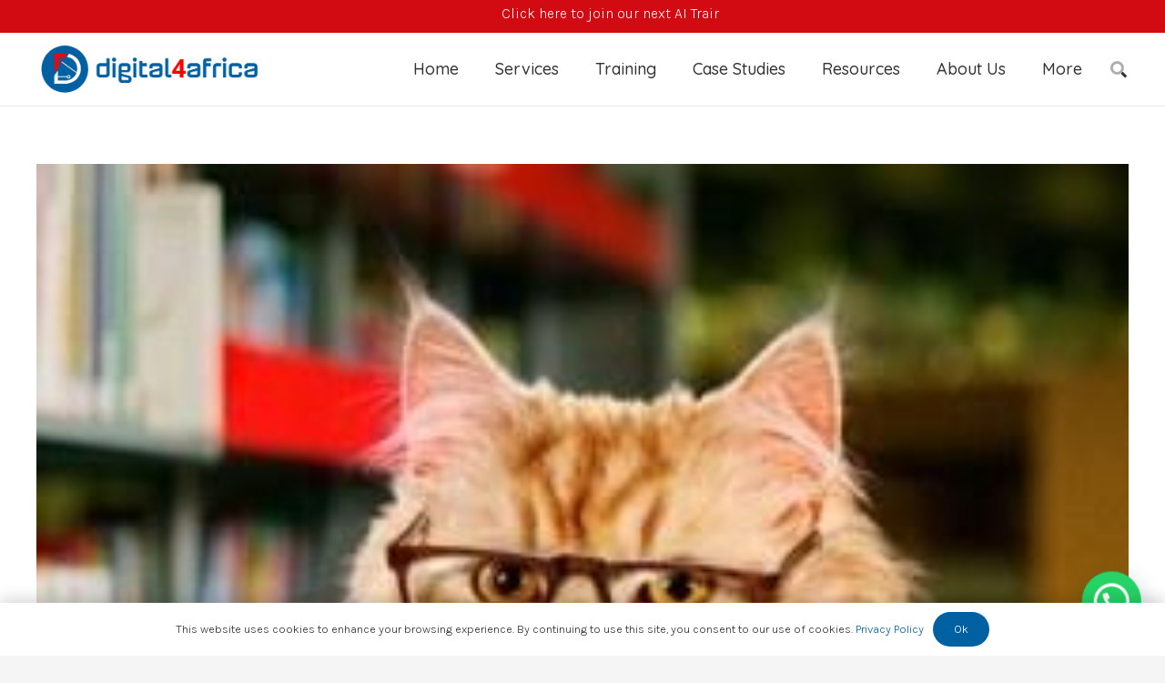

--- FILE ---
content_type: text/html; charset=UTF-8
request_url: https://digital4africa.com/tag/search-engine-optimization/
body_size: 21076
content:
<!DOCTYPE HTML>
<html lang="en-US" prefix="og: https://ogp.me/ns#">
<head>
	<meta charset="UTF-8">
		<style>img:is([sizes="auto" i], [sizes^="auto," i]) { contain-intrinsic-size: 3000px 1500px }</style>
	
<!-- Search Engine Optimization by Rank Math PRO - https://rankmath.com/ -->
<title>Search Engine Optimization - Digital 4 Africa</title>
<meta name="robots" content="follow, noindex"/>
<meta property="og:locale" content="en_US" />
<meta property="og:type" content="article" />
<meta property="og:title" content="Search Engine Optimization - Digital 4 Africa" />
<meta property="og:url" content="https://digital4africa.com/tag/search-engine-optimization/" />
<meta property="og:site_name" content="Digital 4 Africa" />
<meta property="og:image" content="https://digital4africa.com/wp-content/uploads/2021/04/D4A-Placeholder-Image.jpg" />
<meta property="og:image:secure_url" content="https://digital4africa.com/wp-content/uploads/2021/04/D4A-Placeholder-Image.jpg" />
<meta property="og:image:width" content="800" />
<meta property="og:image:height" content="464" />
<meta property="og:image:type" content="image/jpeg" />
<meta name="twitter:card" content="summary_large_image" />
<meta name="twitter:title" content="Search Engine Optimization - Digital 4 Africa" />
<meta name="twitter:image" content="https://digital4africa.com/wp-content/uploads/2021/04/D4A-Placeholder-Image.jpg" />
<meta name="twitter:label1" content="Posts" />
<meta name="twitter:data1" content="1" />
<script type="application/ld+json" class="rank-math-schema-pro">{"@context":"https://schema.org","@graph":[{"@type":"Place","@id":"https://digital4africa.com/#place","geo":{"@type":"GeoCoordinates","latitude":"-1.2656344939356239","longitude":" 36.80227720577122"},"hasMap":"https://www.google.com/maps/search/?api=1&amp;query=-1.2656344939356239, 36.80227720577122","address":{"@type":"PostalAddress","streetAddress":"4th Floor, Delta Corner Annex, Ring Rd Westlands Ln, Nairobi","addressLocality":"Westlands","addressRegion":"Nairobi","postalCode":"00100","addressCountry":"Kenya"}},{"@type":"ProfessionalService","@id":"https://digital4africa.com/#organization","name":"Digital 4 Africa","url":"https://digital4africa.com","email":"hello@digital4africa.com","address":{"@type":"PostalAddress","streetAddress":"4th Floor, Delta Corner Annex, Ring Rd Westlands Ln, Nairobi","addressLocality":"Westlands","addressRegion":"Nairobi","postalCode":"00100","addressCountry":"Kenya"},"logo":{"@type":"ImageObject","@id":"https://digital4africa.com/#logo","url":"https://digital4africa.com/wp-content/uploads/2024/08/d4alogo3.png","contentUrl":"https://digital4africa.com/wp-content/uploads/2024/08/d4alogo3.png","caption":"Digital 4 Africa","inLanguage":"en-US","width":"500","height":"500"},"priceRange":"$$$","openingHours":["Monday,Tuesday,Wednesday,Thursday,Friday,Saturday 09:00-17:00"],"description":"We exist to help companies sell more products and services on digital channels.\r\nDigital For Africa is the only web and marketing agency in Kenya that is committed to providing value-based services.","foundingDate":"1/08/2014","location":{"@id":"https://digital4africa.com/#place"},"image":{"@id":"https://digital4africa.com/#logo"},"telephone":"+254701056985"},{"@type":"WebSite","@id":"https://digital4africa.com/#website","url":"https://digital4africa.com","name":"Digital 4 Africa","alternateName":"D4A","publisher":{"@id":"https://digital4africa.com/#organization"},"inLanguage":"en-US"},{"@type":"CollectionPage","@id":"https://digital4africa.com/tag/search-engine-optimization/#webpage","url":"https://digital4africa.com/tag/search-engine-optimization/","name":"Search Engine Optimization - Digital 4 Africa","isPartOf":{"@id":"https://digital4africa.com/#website"},"inLanguage":"en-US"}]}</script>
<!-- /Rank Math WordPress SEO plugin -->

<link rel='dns-prefetch' href='//platform-api.sharethis.com' />
<link rel='dns-prefetch' href='//fonts.googleapis.com' />
<link rel="alternate" type="application/rss+xml" title="Digital 4 Africa &raquo; Feed" href="https://digital4africa.com/feed/" />
<link rel="alternate" type="application/rss+xml" title="Digital 4 Africa &raquo; Comments Feed" href="https://digital4africa.com/comments/feed/" />
<link rel="alternate" type="application/rss+xml" title="Digital 4 Africa &raquo; Search Engine Optimization Tag Feed" href="https://digital4africa.com/tag/search-engine-optimization/feed/" />
<link rel="canonical" href="https://digital4africa.com/tag/search-engine-optimization/" />
<meta name="viewport" content="width=device-width, initial-scale=1">
<meta name="theme-color" content="#f5f5f5">
<meta property="og:title" content="Search Engine Optimization - Digital 4 Africa">
<meta property="og:url" content="https://digital4africa.com/tag/search-engine-optimization">
<meta property="og:locale" content="en_US">
<meta property="og:site_name" content="Digital 4 Africa">
<meta property="og:type" content="website">
<meta property="og:image" content="https://digital4africa.com/wp-content/uploads/2018/04/cat-reading-a-book.jpg" itemprop="image">
<script>
window._wpemojiSettings = {"baseUrl":"https:\/\/s.w.org\/images\/core\/emoji\/16.0.1\/72x72\/","ext":".png","svgUrl":"https:\/\/s.w.org\/images\/core\/emoji\/16.0.1\/svg\/","svgExt":".svg","source":{"concatemoji":"https:\/\/digital4africa.com\/wp-includes\/js\/wp-emoji-release.min.js?ver=6.8.3"}};
/*! This file is auto-generated */
!function(s,n){var o,i,e;function c(e){try{var t={supportTests:e,timestamp:(new Date).valueOf()};sessionStorage.setItem(o,JSON.stringify(t))}catch(e){}}function p(e,t,n){e.clearRect(0,0,e.canvas.width,e.canvas.height),e.fillText(t,0,0);var t=new Uint32Array(e.getImageData(0,0,e.canvas.width,e.canvas.height).data),a=(e.clearRect(0,0,e.canvas.width,e.canvas.height),e.fillText(n,0,0),new Uint32Array(e.getImageData(0,0,e.canvas.width,e.canvas.height).data));return t.every(function(e,t){return e===a[t]})}function u(e,t){e.clearRect(0,0,e.canvas.width,e.canvas.height),e.fillText(t,0,0);for(var n=e.getImageData(16,16,1,1),a=0;a<n.data.length;a++)if(0!==n.data[a])return!1;return!0}function f(e,t,n,a){switch(t){case"flag":return n(e,"\ud83c\udff3\ufe0f\u200d\u26a7\ufe0f","\ud83c\udff3\ufe0f\u200b\u26a7\ufe0f")?!1:!n(e,"\ud83c\udde8\ud83c\uddf6","\ud83c\udde8\u200b\ud83c\uddf6")&&!n(e,"\ud83c\udff4\udb40\udc67\udb40\udc62\udb40\udc65\udb40\udc6e\udb40\udc67\udb40\udc7f","\ud83c\udff4\u200b\udb40\udc67\u200b\udb40\udc62\u200b\udb40\udc65\u200b\udb40\udc6e\u200b\udb40\udc67\u200b\udb40\udc7f");case"emoji":return!a(e,"\ud83e\udedf")}return!1}function g(e,t,n,a){var r="undefined"!=typeof WorkerGlobalScope&&self instanceof WorkerGlobalScope?new OffscreenCanvas(300,150):s.createElement("canvas"),o=r.getContext("2d",{willReadFrequently:!0}),i=(o.textBaseline="top",o.font="600 32px Arial",{});return e.forEach(function(e){i[e]=t(o,e,n,a)}),i}function t(e){var t=s.createElement("script");t.src=e,t.defer=!0,s.head.appendChild(t)}"undefined"!=typeof Promise&&(o="wpEmojiSettingsSupports",i=["flag","emoji"],n.supports={everything:!0,everythingExceptFlag:!0},e=new Promise(function(e){s.addEventListener("DOMContentLoaded",e,{once:!0})}),new Promise(function(t){var n=function(){try{var e=JSON.parse(sessionStorage.getItem(o));if("object"==typeof e&&"number"==typeof e.timestamp&&(new Date).valueOf()<e.timestamp+604800&&"object"==typeof e.supportTests)return e.supportTests}catch(e){}return null}();if(!n){if("undefined"!=typeof Worker&&"undefined"!=typeof OffscreenCanvas&&"undefined"!=typeof URL&&URL.createObjectURL&&"undefined"!=typeof Blob)try{var e="postMessage("+g.toString()+"("+[JSON.stringify(i),f.toString(),p.toString(),u.toString()].join(",")+"));",a=new Blob([e],{type:"text/javascript"}),r=new Worker(URL.createObjectURL(a),{name:"wpTestEmojiSupports"});return void(r.onmessage=function(e){c(n=e.data),r.terminate(),t(n)})}catch(e){}c(n=g(i,f,p,u))}t(n)}).then(function(e){for(var t in e)n.supports[t]=e[t],n.supports.everything=n.supports.everything&&n.supports[t],"flag"!==t&&(n.supports.everythingExceptFlag=n.supports.everythingExceptFlag&&n.supports[t]);n.supports.everythingExceptFlag=n.supports.everythingExceptFlag&&!n.supports.flag,n.DOMReady=!1,n.readyCallback=function(){n.DOMReady=!0}}).then(function(){return e}).then(function(){var e;n.supports.everything||(n.readyCallback(),(e=n.source||{}).concatemoji?t(e.concatemoji):e.wpemoji&&e.twemoji&&(t(e.twemoji),t(e.wpemoji)))}))}((window,document),window._wpemojiSettings);
</script>

<style id='wp-emoji-styles-inline-css'>

	img.wp-smiley, img.emoji {
		display: inline !important;
		border: none !important;
		box-shadow: none !important;
		height: 1em !important;
		width: 1em !important;
		margin: 0 0.07em !important;
		vertical-align: -0.1em !important;
		background: none !important;
		padding: 0 !important;
	}
</style>
<link rel='stylesheet' id='share-this-share-buttons-sticky-css' href='https://digital4africa.com/wp-content/plugins/sharethis-share-buttons/css/mu-style.css?ver=1755766321' media='all' />
<link rel='stylesheet' id='ez-toc-css' href='https://digital4africa.com/wp-content/plugins/easy-table-of-contents/assets/css/screen.min.css?ver=2.0.80' media='all' />
<style id='ez-toc-inline-css'>
div#ez-toc-container .ez-toc-title {font-size: 120%;}div#ez-toc-container .ez-toc-title {font-weight: 500;}div#ez-toc-container ul li , div#ez-toc-container ul li a {font-size: 95%;}div#ez-toc-container ul li , div#ez-toc-container ul li a {font-weight: 500;}div#ez-toc-container nav ul ul li {font-size: 90%;}.ez-toc-box-title {font-weight: bold; margin-bottom: 10px; text-align: center; text-transform: uppercase; letter-spacing: 1px; color: #666; padding-bottom: 5px;position:absolute;top:-4%;left:5%;background-color: inherit;transition: top 0.3s ease;}.ez-toc-box-title.toc-closed {top:-25%;}
.ez-toc-container-direction {direction: ltr;}.ez-toc-counter ul{counter-reset: item ;}.ez-toc-counter nav ul li a::before {content: counters(item, '.', decimal) '. ';display: inline-block;counter-increment: item;flex-grow: 0;flex-shrink: 0;margin-right: .2em; float: left; }.ez-toc-widget-direction {direction: ltr;}.ez-toc-widget-container ul{counter-reset: item ;}.ez-toc-widget-container nav ul li a::before {content: counters(item, '.', decimal) '. ';display: inline-block;counter-increment: item;flex-grow: 0;flex-shrink: 0;margin-right: .2em; float: left; }
</style>
<link rel='stylesheet' id='us-fonts-css' href='https://fonts.googleapis.com/css?family=Karla%3A400%2C300%2C700%7CQuicksand%3A600%2C500&#038;display=swap&#038;ver=6.8.3' media='all' />
<link rel='stylesheet' id='tablepress-default-css' href='https://digital4africa.com/wp-content/plugins/tablepress/css/build/default.css?ver=3.2.6' media='all' />
<link rel='stylesheet' id='us-theme-css' href='https://digital4africa.com/wp-content/uploads/us-assets/digital4africa.com.css?ver=5e9e4a78' media='all' />
<script src="//platform-api.sharethis.com/js/sharethis.js?ver=2.3.6#property=617a3d056df1010013ab980f&amp;product=inline-buttons&amp;source=sharethis-share-buttons-wordpress" id="share-this-share-buttons-mu-js"></script>
<script></script><link rel="https://api.w.org/" href="https://digital4africa.com/wp-json/" /><link rel="alternate" title="JSON" type="application/json" href="https://digital4africa.com/wp-json/wp/v2/tags/113" /><link rel="EditURI" type="application/rsd+xml" title="RSD" href="https://digital4africa.com/xmlrpc.php?rsd" />
<meta name="generator" content="WordPress 6.8.3" />
		<script type="text/javascript">
				(function(c,l,a,r,i,t,y){
					c[a]=c[a]||function(){(c[a].q=c[a].q||[]).push(arguments)};t=l.createElement(r);t.async=1;
					t.src="https://www.clarity.ms/tag/"+i+"?ref=wordpress";y=l.getElementsByTagName(r)[0];y.parentNode.insertBefore(t,y);
				})(window, document, "clarity", "script", "nqntc3sdgr");
		</script>
				<script id="us_add_no_touch">
			if ( ! /Android|webOS|iPhone|iPad|iPod|BlackBerry|IEMobile|Opera Mini/i.test( navigator.userAgent ) ) {
				document.documentElement.classList.add( "no-touch" );
			}
		</script>
				<script id="us_color_scheme_switch_class">
			if ( document.cookie.includes( "us_color_scheme_switch_is_on=true" ) ) {
				document.documentElement.classList.add( "us-color-scheme-on" );
			}
		</script>
		<meta name="generator" content="Powered by WPBakery Page Builder - drag and drop page builder for WordPress."/>
<link rel="icon" href="https://digital4africa.com/wp-content/uploads/2021/04/D4A-Icon-150x150.jpg" sizes="32x32" />
<link rel="icon" href="https://digital4africa.com/wp-content/uploads/2021/04/D4A-Icon-300x300.jpg" sizes="192x192" />
<link rel="apple-touch-icon" href="https://digital4africa.com/wp-content/uploads/2021/04/D4A-Icon-300x300.jpg" />
<meta name="msapplication-TileImage" content="https://digital4africa.com/wp-content/uploads/2021/04/D4A-Icon-300x300.jpg" />
<noscript><style> .wpb_animate_when_almost_visible { opacity: 1; }</style></noscript>		<style id="us-icon-fonts">@font-face{font-display:swap;font-style:normal;font-family:"fontawesome";font-weight:900;src:url("https://digital4africa.com/wp-content/themes/Impreza/fonts/fa-solid-900.woff2?ver=8.42") format("woff2")}.fas{font-family:"fontawesome";font-weight:900}@font-face{font-display:swap;font-style:normal;font-family:"fontawesome";font-weight:400;src:url("https://digital4africa.com/wp-content/themes/Impreza/fonts/fa-regular-400.woff2?ver=8.42") format("woff2")}.far{font-family:"fontawesome";font-weight:400}@font-face{font-display:swap;font-style:normal;font-family:"fontawesome";font-weight:300;src:url("https://digital4africa.com/wp-content/themes/Impreza/fonts/fa-light-300.woff2?ver=8.42") format("woff2")}.fal{font-family:"fontawesome";font-weight:300}@font-face{font-display:swap;font-style:normal;font-family:"Font Awesome 5 Duotone";font-weight:900;src:url("https://digital4africa.com/wp-content/themes/Impreza/fonts/fa-duotone-900.woff2?ver=8.42") format("woff2")}.fad{font-family:"Font Awesome 5 Duotone";font-weight:900}.fad{position:relative}.fad:before{position:absolute}.fad:after{opacity:0.4}@font-face{font-display:swap;font-style:normal;font-family:"Font Awesome 5 Brands";font-weight:400;src:url("https://digital4africa.com/wp-content/themes/Impreza/fonts/fa-brands-400.woff2?ver=8.42") format("woff2")}.fab{font-family:"Font Awesome 5 Brands";font-weight:400}@font-face{font-display:block;font-style:normal;font-family:"Material Icons";font-weight:400;src:url("https://digital4africa.com/wp-content/themes/Impreza/fonts/material-icons.woff2?ver=8.42") format("woff2")}.material-icons{font-family:"Material Icons";font-weight:400}</style>
				<style id="us-current-header-css"> .l-subheader.at_top,.l-subheader.at_top .w-dropdown-list,.l-subheader.at_top .type_mobile .w-nav-list.level_1{background:var(--color-content-secondary);color:var(--color-header-top-bg)}.no-touch .l-subheader.at_top a:hover,.no-touch .l-header.bg_transparent .l-subheader.at_top .w-dropdown.opened a:hover{color:var(--color-content-bg)}.l-header.bg_transparent:not(.sticky) .l-subheader.at_top{background:var(--color-header-top-transparent-bg);color:var(--color-header-top-transparent-text)}.no-touch .l-header.bg_transparent:not(.sticky) .at_top .w-cart-link:hover,.no-touch .l-header.bg_transparent:not(.sticky) .at_top .w-text a:hover,.no-touch .l-header.bg_transparent:not(.sticky) .at_top .w-html a:hover,.no-touch .l-header.bg_transparent:not(.sticky) .at_top .w-nav>a:hover,.no-touch .l-header.bg_transparent:not(.sticky) .at_top .w-menu a:hover,.no-touch .l-header.bg_transparent:not(.sticky) .at_top .w-search>a:hover,.no-touch .l-header.bg_transparent:not(.sticky) .at_top .w-socials.shape_none.color_text a:hover,.no-touch .l-header.bg_transparent:not(.sticky) .at_top .w-socials.shape_none.color_link a:hover,.no-touch .l-header.bg_transparent:not(.sticky) .at_top .w-dropdown a:hover,.no-touch .l-header.bg_transparent:not(.sticky) .at_top .type_desktop .menu-item.level_1.opened>a,.no-touch .l-header.bg_transparent:not(.sticky) .at_top .type_desktop .menu-item.level_1:hover>a{color:var(--color-header-top-transparent-text-hover)}.l-subheader.at_middle,.l-subheader.at_middle .w-dropdown-list,.l-subheader.at_middle .type_mobile .w-nav-list.level_1{background:var(--color-header-middle-bg);color:var(--color-header-middle-text)}.no-touch .l-subheader.at_middle a:hover,.no-touch .l-header.bg_transparent .l-subheader.at_middle .w-dropdown.opened a:hover{color:var(--color-header-middle-text-hover)}.l-header.bg_transparent:not(.sticky) .l-subheader.at_middle{background:var(--color-header-transparent-bg);color:var(--color-header-transparent-text)}.no-touch .l-header.bg_transparent:not(.sticky) .at_middle .w-cart-link:hover,.no-touch .l-header.bg_transparent:not(.sticky) .at_middle .w-text a:hover,.no-touch .l-header.bg_transparent:not(.sticky) .at_middle .w-html a:hover,.no-touch .l-header.bg_transparent:not(.sticky) .at_middle .w-nav>a:hover,.no-touch .l-header.bg_transparent:not(.sticky) .at_middle .w-menu a:hover,.no-touch .l-header.bg_transparent:not(.sticky) .at_middle .w-search>a:hover,.no-touch .l-header.bg_transparent:not(.sticky) .at_middle .w-socials.shape_none.color_text a:hover,.no-touch .l-header.bg_transparent:not(.sticky) .at_middle .w-socials.shape_none.color_link a:hover,.no-touch .l-header.bg_transparent:not(.sticky) .at_middle .w-dropdown a:hover,.no-touch .l-header.bg_transparent:not(.sticky) .at_middle .type_desktop .menu-item.level_1.opened>a,.no-touch .l-header.bg_transparent:not(.sticky) .at_middle .type_desktop .menu-item.level_1:hover>a{color:var(--color-header-transparent-text)}.header_ver .l-header{background:var(--color-header-middle-bg);color:var(--color-header-middle-text)}@media (min-width:902px){.hidden_for_default{display:none!important}.l-subheader.at_bottom{display:none}.l-header{position:relative;z-index:111}.l-subheader{margin:0 auto}.l-subheader.width_full{padding-left:1.5rem;padding-right:1.5rem}.l-subheader-h{display:flex;align-items:center;position:relative;margin:0 auto;max-width:var(--site-content-width,1200px);height:inherit}.w-header-show{display:none}.l-header.pos_fixed{position:fixed;left:var(--site-outline-width,0);right:var(--site-outline-width,0)}.l-header.pos_fixed:not(.notransition) .l-subheader{transition-property:transform,background,box-shadow,line-height,height,visibility;transition-duration:.3s;transition-timing-function:cubic-bezier(.78,.13,.15,.86)}.headerinpos_bottom.sticky_first_section .l-header.pos_fixed{position:fixed!important}.header_hor .l-header.sticky_auto_hide{transition:margin .3s cubic-bezier(.78,.13,.15,.86) .1s}.header_hor .l-header.sticky_auto_hide.down{margin-top:calc(-1.1 * var(--header-sticky-height,0px) )}.l-header.bg_transparent:not(.sticky) .l-subheader{box-shadow:none!important;background:none}.l-header.bg_transparent~.l-main .l-section.width_full.height_auto:first-of-type>.l-section-h{padding-top:0!important;padding-bottom:0!important}.l-header.pos_static.bg_transparent{position:absolute;left:var(--site-outline-width,0);right:var(--site-outline-width,0)}.l-subheader.width_full .l-subheader-h{max-width:none!important}.l-header.shadow_thin .l-subheader.at_middle,.l-header.shadow_thin .l-subheader.at_bottom{box-shadow:0 1px 0 rgba(0,0,0,0.08)}.l-header.shadow_wide .l-subheader.at_middle,.l-header.shadow_wide .l-subheader.at_bottom{box-shadow:0 3px 5px -1px rgba(0,0,0,0.1),0 2px 1px -1px rgba(0,0,0,0.05)}.header_hor .l-subheader-cell>.w-cart{margin-left:0;margin-right:0}:root{--header-height:116px;--header-sticky-height:60px}.l-header:before{content:'116'}.l-header.sticky:before{content:'60'}.l-subheader.at_top{line-height:36px;height:36px;overflow:visible;visibility:visible}.l-header.sticky .l-subheader.at_top{line-height:0px;height:0px;overflow:hidden;visibility:hidden}.l-subheader.at_middle{line-height:80px;height:80px;overflow:visible;visibility:visible}.l-header.sticky .l-subheader.at_middle{line-height:60px;height:60px;overflow:visible;visibility:visible}.l-subheader.at_bottom{line-height:40px;height:40px;overflow:visible;visibility:visible}.l-header.sticky .l-subheader.at_bottom{line-height:40px;height:40px;overflow:visible;visibility:visible}.headerinpos_above .l-header.pos_fixed{overflow:hidden;transition:transform 0.3s;transform:translate3d(0,-100%,0)}.headerinpos_above .l-header.pos_fixed.sticky{overflow:visible;transform:none}.headerinpos_above .l-header.pos_fixed~.l-section>.l-section-h,.headerinpos_above .l-header.pos_fixed~.l-main .l-section:first-of-type>.l-section-h{padding-top:0!important}.headerinpos_below .l-header.pos_fixed:not(.sticky){position:absolute;top:100%}.headerinpos_below .l-header.pos_fixed~.l-main>.l-section:first-of-type>.l-section-h{padding-top:0!important}.headerinpos_below .l-header.pos_fixed~.l-main .l-section.full_height:nth-of-type(2){min-height:100vh}.headerinpos_below .l-header.pos_fixed~.l-main>.l-section:nth-of-type(2)>.l-section-h{padding-top:var(--header-height)}.headerinpos_bottom .l-header.pos_fixed:not(.sticky){position:absolute;top:100vh}.headerinpos_bottom .l-header.pos_fixed~.l-main>.l-section:first-of-type>.l-section-h{padding-top:0!important}.headerinpos_bottom .l-header.pos_fixed~.l-main>.l-section:first-of-type>.l-section-h{padding-bottom:var(--header-height)}.headerinpos_bottom .l-header.pos_fixed.bg_transparent~.l-main .l-section.valign_center:not(.height_auto):first-of-type>.l-section-h{top:calc( var(--header-height) / 2 )}.headerinpos_bottom .l-header.pos_fixed:not(.sticky) .w-cart.layout_dropdown .w-cart-content,.headerinpos_bottom .l-header.pos_fixed:not(.sticky) .w-nav.type_desktop .w-nav-list.level_2{bottom:100%;transform-origin:0 100%}.headerinpos_bottom .l-header.pos_fixed:not(.sticky) .w-nav.type_mobile.m_layout_dropdown .w-nav-list.level_1{top:auto;bottom:100%;box-shadow:var(--box-shadow-up)}.headerinpos_bottom .l-header.pos_fixed:not(.sticky) .w-nav.type_desktop .w-nav-list.level_3,.headerinpos_bottom .l-header.pos_fixed:not(.sticky) .w-nav.type_desktop .w-nav-list.level_4{top:auto;bottom:0;transform-origin:0 100%}.headerinpos_bottom .l-header.pos_fixed:not(.sticky) .w-dropdown-list{top:auto;bottom:-0.4em;padding-top:0.4em;padding-bottom:2.4em}.admin-bar .l-header.pos_static.bg_solid~.l-main .l-section.full_height:first-of-type{min-height:calc( 100vh - var(--header-height) - 32px )}.admin-bar .l-header.pos_fixed:not(.sticky_auto_hide)~.l-main .l-section.full_height:not(:first-of-type){min-height:calc( 100vh - var(--header-sticky-height) - 32px )}.admin-bar.headerinpos_below .l-header.pos_fixed~.l-main .l-section.full_height:nth-of-type(2){min-height:calc(100vh - 32px)}}@media (min-width:1025px) and (max-width:901px){.hidden_for_laptops{display:none!important}.l-subheader.at_bottom{display:none}.l-header{position:relative;z-index:111}.l-subheader{margin:0 auto}.l-subheader.width_full{padding-left:1.5rem;padding-right:1.5rem}.l-subheader-h{display:flex;align-items:center;position:relative;margin:0 auto;max-width:var(--site-content-width,1200px);height:inherit}.w-header-show{display:none}.l-header.pos_fixed{position:fixed;left:var(--site-outline-width,0);right:var(--site-outline-width,0)}.l-header.pos_fixed:not(.notransition) .l-subheader{transition-property:transform,background,box-shadow,line-height,height,visibility;transition-duration:.3s;transition-timing-function:cubic-bezier(.78,.13,.15,.86)}.headerinpos_bottom.sticky_first_section .l-header.pos_fixed{position:fixed!important}.header_hor .l-header.sticky_auto_hide{transition:margin .3s cubic-bezier(.78,.13,.15,.86) .1s}.header_hor .l-header.sticky_auto_hide.down{margin-top:calc(-1.1 * var(--header-sticky-height,0px) )}.l-header.bg_transparent:not(.sticky) .l-subheader{box-shadow:none!important;background:none}.l-header.bg_transparent~.l-main .l-section.width_full.height_auto:first-of-type>.l-section-h{padding-top:0!important;padding-bottom:0!important}.l-header.pos_static.bg_transparent{position:absolute;left:var(--site-outline-width,0);right:var(--site-outline-width,0)}.l-subheader.width_full .l-subheader-h{max-width:none!important}.l-header.shadow_thin .l-subheader.at_middle,.l-header.shadow_thin .l-subheader.at_bottom{box-shadow:0 1px 0 rgba(0,0,0,0.08)}.l-header.shadow_wide .l-subheader.at_middle,.l-header.shadow_wide .l-subheader.at_bottom{box-shadow:0 3px 5px -1px rgba(0,0,0,0.1),0 2px 1px -1px rgba(0,0,0,0.05)}.header_hor .l-subheader-cell>.w-cart{margin-left:0;margin-right:0}:root{--header-height:116px;--header-sticky-height:60px}.l-header:before{content:'116'}.l-header.sticky:before{content:'60'}.l-subheader.at_top{line-height:36px;height:36px;overflow:visible;visibility:visible}.l-header.sticky .l-subheader.at_top{line-height:0px;height:0px;overflow:hidden;visibility:hidden}.l-subheader.at_middle{line-height:80px;height:80px;overflow:visible;visibility:visible}.l-header.sticky .l-subheader.at_middle{line-height:60px;height:60px;overflow:visible;visibility:visible}.l-subheader.at_bottom{line-height:40px;height:40px;overflow:visible;visibility:visible}.l-header.sticky .l-subheader.at_bottom{line-height:40px;height:40px;overflow:visible;visibility:visible}.headerinpos_above .l-header.pos_fixed{overflow:hidden;transition:transform 0.3s;transform:translate3d(0,-100%,0)}.headerinpos_above .l-header.pos_fixed.sticky{overflow:visible;transform:none}.headerinpos_above .l-header.pos_fixed~.l-section>.l-section-h,.headerinpos_above .l-header.pos_fixed~.l-main .l-section:first-of-type>.l-section-h{padding-top:0!important}.headerinpos_below .l-header.pos_fixed:not(.sticky){position:absolute;top:100%}.headerinpos_below .l-header.pos_fixed~.l-main>.l-section:first-of-type>.l-section-h{padding-top:0!important}.headerinpos_below .l-header.pos_fixed~.l-main .l-section.full_height:nth-of-type(2){min-height:100vh}.headerinpos_below .l-header.pos_fixed~.l-main>.l-section:nth-of-type(2)>.l-section-h{padding-top:var(--header-height)}.headerinpos_bottom .l-header.pos_fixed:not(.sticky){position:absolute;top:100vh}.headerinpos_bottom .l-header.pos_fixed~.l-main>.l-section:first-of-type>.l-section-h{padding-top:0!important}.headerinpos_bottom .l-header.pos_fixed~.l-main>.l-section:first-of-type>.l-section-h{padding-bottom:var(--header-height)}.headerinpos_bottom .l-header.pos_fixed.bg_transparent~.l-main .l-section.valign_center:not(.height_auto):first-of-type>.l-section-h{top:calc( var(--header-height) / 2 )}.headerinpos_bottom .l-header.pos_fixed:not(.sticky) .w-cart.layout_dropdown .w-cart-content,.headerinpos_bottom .l-header.pos_fixed:not(.sticky) .w-nav.type_desktop .w-nav-list.level_2{bottom:100%;transform-origin:0 100%}.headerinpos_bottom .l-header.pos_fixed:not(.sticky) .w-nav.type_mobile.m_layout_dropdown .w-nav-list.level_1{top:auto;bottom:100%;box-shadow:var(--box-shadow-up)}.headerinpos_bottom .l-header.pos_fixed:not(.sticky) .w-nav.type_desktop .w-nav-list.level_3,.headerinpos_bottom .l-header.pos_fixed:not(.sticky) .w-nav.type_desktop .w-nav-list.level_4{top:auto;bottom:0;transform-origin:0 100%}.headerinpos_bottom .l-header.pos_fixed:not(.sticky) .w-dropdown-list{top:auto;bottom:-0.4em;padding-top:0.4em;padding-bottom:2.4em}.admin-bar .l-header.pos_static.bg_solid~.l-main .l-section.full_height:first-of-type{min-height:calc( 100vh - var(--header-height) - 32px )}.admin-bar .l-header.pos_fixed:not(.sticky_auto_hide)~.l-main .l-section.full_height:not(:first-of-type){min-height:calc( 100vh - var(--header-sticky-height) - 32px )}.admin-bar.headerinpos_below .l-header.pos_fixed~.l-main .l-section.full_height:nth-of-type(2){min-height:calc(100vh - 32px)}}@media (min-width:601px) and (max-width:1024px){.hidden_for_tablets{display:none!important}.l-subheader.at_bottom{display:none}.l-header{position:relative;z-index:111}.l-subheader{margin:0 auto}.l-subheader.width_full{padding-left:1.5rem;padding-right:1.5rem}.l-subheader-h{display:flex;align-items:center;position:relative;margin:0 auto;max-width:var(--site-content-width,1200px);height:inherit}.w-header-show{display:none}.l-header.pos_fixed{position:fixed;left:var(--site-outline-width,0);right:var(--site-outline-width,0)}.l-header.pos_fixed:not(.notransition) .l-subheader{transition-property:transform,background,box-shadow,line-height,height,visibility;transition-duration:.3s;transition-timing-function:cubic-bezier(.78,.13,.15,.86)}.headerinpos_bottom.sticky_first_section .l-header.pos_fixed{position:fixed!important}.header_hor .l-header.sticky_auto_hide{transition:margin .3s cubic-bezier(.78,.13,.15,.86) .1s}.header_hor .l-header.sticky_auto_hide.down{margin-top:calc(-1.1 * var(--header-sticky-height,0px) )}.l-header.bg_transparent:not(.sticky) .l-subheader{box-shadow:none!important;background:none}.l-header.bg_transparent~.l-main .l-section.width_full.height_auto:first-of-type>.l-section-h{padding-top:0!important;padding-bottom:0!important}.l-header.pos_static.bg_transparent{position:absolute;left:var(--site-outline-width,0);right:var(--site-outline-width,0)}.l-subheader.width_full .l-subheader-h{max-width:none!important}.l-header.shadow_thin .l-subheader.at_middle,.l-header.shadow_thin .l-subheader.at_bottom{box-shadow:0 1px 0 rgba(0,0,0,0.08)}.l-header.shadow_wide .l-subheader.at_middle,.l-header.shadow_wide .l-subheader.at_bottom{box-shadow:0 3px 5px -1px rgba(0,0,0,0.1),0 2px 1px -1px rgba(0,0,0,0.05)}.header_hor .l-subheader-cell>.w-cart{margin-left:0;margin-right:0}:root{--header-height:116px;--header-sticky-height:50px}.l-header:before{content:'116'}.l-header.sticky:before{content:'50'}.l-subheader.at_top{line-height:36px;height:36px;overflow:visible;visibility:visible}.l-header.sticky .l-subheader.at_top{line-height:0px;height:0px;overflow:hidden;visibility:hidden}.l-subheader.at_middle{line-height:80px;height:80px;overflow:visible;visibility:visible}.l-header.sticky .l-subheader.at_middle{line-height:50px;height:50px;overflow:visible;visibility:visible}.l-subheader.at_bottom{line-height:50px;height:50px;overflow:visible;visibility:visible}.l-header.sticky .l-subheader.at_bottom{line-height:50px;height:50px;overflow:visible;visibility:visible}}@media (max-width:600px){.hidden_for_mobiles{display:none!important}.l-subheader.at_top{display:none}.l-subheader.at_bottom{display:none}.l-header{position:relative;z-index:111}.l-subheader{margin:0 auto}.l-subheader.width_full{padding-left:1.5rem;padding-right:1.5rem}.l-subheader-h{display:flex;align-items:center;position:relative;margin:0 auto;max-width:var(--site-content-width,1200px);height:inherit}.w-header-show{display:none}.l-header.pos_fixed{position:fixed;left:var(--site-outline-width,0);right:var(--site-outline-width,0)}.l-header.pos_fixed:not(.notransition) .l-subheader{transition-property:transform,background,box-shadow,line-height,height,visibility;transition-duration:.3s;transition-timing-function:cubic-bezier(.78,.13,.15,.86)}.headerinpos_bottom.sticky_first_section .l-header.pos_fixed{position:fixed!important}.header_hor .l-header.sticky_auto_hide{transition:margin .3s cubic-bezier(.78,.13,.15,.86) .1s}.header_hor .l-header.sticky_auto_hide.down{margin-top:calc(-1.1 * var(--header-sticky-height,0px) )}.l-header.bg_transparent:not(.sticky) .l-subheader{box-shadow:none!important;background:none}.l-header.bg_transparent~.l-main .l-section.width_full.height_auto:first-of-type>.l-section-h{padding-top:0!important;padding-bottom:0!important}.l-header.pos_static.bg_transparent{position:absolute;left:var(--site-outline-width,0);right:var(--site-outline-width,0)}.l-subheader.width_full .l-subheader-h{max-width:none!important}.l-header.shadow_thin .l-subheader.at_middle,.l-header.shadow_thin .l-subheader.at_bottom{box-shadow:0 1px 0 rgba(0,0,0,0.08)}.l-header.shadow_wide .l-subheader.at_middle,.l-header.shadow_wide .l-subheader.at_bottom{box-shadow:0 3px 5px -1px rgba(0,0,0,0.1),0 2px 1px -1px rgba(0,0,0,0.05)}.header_hor .l-subheader-cell>.w-cart{margin-left:0;margin-right:0}:root{--header-height:60px;--header-sticky-height:60px}.l-header:before{content:'60'}.l-header.sticky:before{content:'60'}.l-subheader.at_top{line-height:36px;height:36px;overflow:visible;visibility:visible}.l-header.sticky .l-subheader.at_top{line-height:0px;height:0px;overflow:hidden;visibility:hidden}.l-subheader.at_middle{line-height:60px;height:60px;overflow:visible;visibility:visible}.l-header.sticky .l-subheader.at_middle{line-height:60px;height:60px;overflow:visible;visibility:visible}.l-subheader.at_bottom{line-height:50px;height:50px;overflow:visible;visibility:visible}.l-header.sticky .l-subheader.at_bottom{line-height:50px;height:50px;overflow:visible;visibility:visible}}@media (min-width:902px){.ush_image_1{height:60px!important}.l-header.sticky .ush_image_1{height:40px!important}}@media (min-width:1025px) and (max-width:901px){.ush_image_1{height:30px!important}.l-header.sticky .ush_image_1{height:30px!important}}@media (min-width:601px) and (max-width:1024px){.ush_image_1{height:60px!important}.l-header.sticky .ush_image_1{height:40px!important}}@media (max-width:600px){.ush_image_1{height:40px!important}.l-header.sticky .ush_image_1{height:40px!important}}.header_hor .ush_menu_1.type_desktop .menu-item.level_1>a:not(.w-btn){padding-left:20px;padding-right:20px}.header_hor .ush_menu_1.type_desktop .menu-item.level_1>a.w-btn{margin-left:20px;margin-right:20px}.header_hor .ush_menu_1.type_desktop.align-edges>.w-nav-list.level_1{margin-left:-20px;margin-right:-20px}.header_ver .ush_menu_1.type_desktop .menu-item.level_1>a:not(.w-btn){padding-top:20px;padding-bottom:20px}.header_ver .ush_menu_1.type_desktop .menu-item.level_1>a.w-btn{margin-top:20px;margin-bottom:20px}.ush_menu_1.type_desktop .menu-item:not(.level_1){font-size:16px}.ush_menu_1.type_mobile .w-nav-anchor.level_1,.ush_menu_1.type_mobile .w-nav-anchor.level_1 + .w-nav-arrow{font-size:20px}.ush_menu_1.type_mobile .w-nav-anchor:not(.level_1),.ush_menu_1.type_mobile .w-nav-anchor:not(.level_1) + .w-nav-arrow{font-size:15px}@media (min-width:902px){.ush_menu_1 .w-nav-icon{--icon-size:32px;--icon-size-int:32}}@media (min-width:1025px) and (max-width:901px){.ush_menu_1 .w-nav-icon{--icon-size:32px;--icon-size-int:32}}@media (min-width:601px) and (max-width:1024px){.ush_menu_1 .w-nav-icon{--icon-size:28px;--icon-size-int:28}}@media (max-width:600px){.ush_menu_1 .w-nav-icon{--icon-size:24px;--icon-size-int:24}}@media screen and (max-width:900px){.w-nav.ush_menu_1>.w-nav-list.level_1{display:none}.ush_menu_1 .w-nav-control{display:flex}}.no-touch .ush_menu_1 .w-nav-item.level_1.opened>a:not(.w-btn),.no-touch .ush_menu_1 .w-nav-item.level_1:hover>a:not(.w-btn){background:transparent;color:var(--color-content-secondary)}.ush_menu_1 .w-nav-item.level_1.current-menu-item>a:not(.w-btn),.ush_menu_1 .w-nav-item.level_1.current-menu-ancestor>a:not(.w-btn),.ush_menu_1 .w-nav-item.level_1.current-page-ancestor>a:not(.w-btn){background:transparent;color:var(--color-header-middle-text-hover)}.l-header.bg_transparent:not(.sticky) .ush_menu_1.type_desktop .w-nav-item.level_1.current-menu-item>a:not(.w-btn),.l-header.bg_transparent:not(.sticky) .ush_menu_1.type_desktop .w-nav-item.level_1.current-menu-ancestor>a:not(.w-btn),.l-header.bg_transparent:not(.sticky) .ush_menu_1.type_desktop .w-nav-item.level_1.current-page-ancestor>a:not(.w-btn){background:transparent;color:var(--color-header-transparent-text-hover)}.ush_menu_1 .w-nav-list:not(.level_1){background:var(--color-header-middle-bg);color:var(--color-header-middle-text)}.no-touch .ush_menu_1 .w-nav-item:not(.level_1)>a:focus,.no-touch .ush_menu_1 .w-nav-item:not(.level_1):hover>a{background:;color:var(--color-content-primary)}.ush_menu_1 .w-nav-item:not(.level_1).current-menu-item>a,.ush_menu_1 .w-nav-item:not(.level_1).current-menu-ancestor>a,.ush_menu_1 .w-nav-item:not(.level_1).current-page-ancestor>a{background:transparent;color:var(--color-header-middle-text-hover)}.header_hor .ush_menu_2.type_desktop .menu-item.level_1>a:not(.w-btn){padding-left:20px;padding-right:20px}.header_hor .ush_menu_2.type_desktop .menu-item.level_1>a.w-btn{margin-left:20px;margin-right:20px}.header_hor .ush_menu_2.type_desktop.align-edges>.w-nav-list.level_1{margin-left:-20px;margin-right:-20px}.header_ver .ush_menu_2.type_desktop .menu-item.level_1>a:not(.w-btn){padding-top:20px;padding-bottom:20px}.header_ver .ush_menu_2.type_desktop .menu-item.level_1>a.w-btn{margin-top:20px;margin-bottom:20px}.ush_menu_2.type_desktop .menu-item:not(.level_1){font-size:16px}.ush_menu_2.type_mobile .w-nav-anchor.level_1,.ush_menu_2.type_mobile .w-nav-anchor.level_1 + .w-nav-arrow{font-size:20px}.ush_menu_2.type_mobile .w-nav-anchor:not(.level_1),.ush_menu_2.type_mobile .w-nav-anchor:not(.level_1) + .w-nav-arrow{font-size:15px}@media (min-width:902px){.ush_menu_2 .w-nav-icon{--icon-size:32px;--icon-size-int:32}}@media (min-width:1025px) and (max-width:901px){.ush_menu_2 .w-nav-icon{--icon-size:32px;--icon-size-int:32}}@media (min-width:601px) and (max-width:1024px){.ush_menu_2 .w-nav-icon{--icon-size:28px;--icon-size-int:28}}@media (max-width:600px){.ush_menu_2 .w-nav-icon{--icon-size:24px;--icon-size-int:24}}@media screen and (max-width:900px){.w-nav.ush_menu_2>.w-nav-list.level_1{display:none}.ush_menu_2 .w-nav-control{display:flex}}.no-touch .ush_menu_2 .w-nav-item.level_1.opened>a:not(.w-btn),.no-touch .ush_menu_2 .w-nav-item.level_1:hover>a:not(.w-btn){background:transparent;color:var(--color-content-secondary)}.ush_menu_2 .w-nav-item.level_1.current-menu-item>a:not(.w-btn),.ush_menu_2 .w-nav-item.level_1.current-menu-ancestor>a:not(.w-btn),.ush_menu_2 .w-nav-item.level_1.current-page-ancestor>a:not(.w-btn){background:transparent;color:var(--color-header-middle-text-hover)}.l-header.bg_transparent:not(.sticky) .ush_menu_2.type_desktop .w-nav-item.level_1.current-menu-item>a:not(.w-btn),.l-header.bg_transparent:not(.sticky) .ush_menu_2.type_desktop .w-nav-item.level_1.current-menu-ancestor>a:not(.w-btn),.l-header.bg_transparent:not(.sticky) .ush_menu_2.type_desktop .w-nav-item.level_1.current-page-ancestor>a:not(.w-btn){background:transparent;color:var(--color-header-transparent-text-hover)}.ush_menu_2 .w-nav-list:not(.level_1){background:var(--color-header-middle-bg);color:var(--color-header-middle-text)}.no-touch .ush_menu_2 .w-nav-item:not(.level_1)>a:focus,.no-touch .ush_menu_2 .w-nav-item:not(.level_1):hover>a{background:;color:var(--color-content-primary)}.ush_menu_2 .w-nav-item:not(.level_1).current-menu-item>a,.ush_menu_2 .w-nav-item:not(.level_1).current-menu-ancestor>a,.ush_menu_2 .w-nav-item:not(.level_1).current-page-ancestor>a{background:transparent;color:var(--color-header-middle-text-hover)}@media (min-width:902px){.ush_search_1.layout_simple{max-width:240px}.ush_search_1.layout_modern.active{width:240px}.ush_search_1{font-size:18px}}@media (min-width:1025px) and (max-width:901px){.ush_search_1.layout_simple{max-width:250px}.ush_search_1.layout_modern.active{width:250px}.ush_search_1{font-size:24px}}@media (min-width:601px) and (max-width:1024px){.ush_search_1.layout_simple{max-width:200px}.ush_search_1.layout_modern.active{width:200px}.ush_search_1{font-size:18px}}@media (max-width:600px){.ush_search_1{font-size:18px}}.ush_socials_1 .w-socials-list{margin:-0.5em}.ush_socials_1 .w-socials-item{padding:0.5em}@media (min-width:902px){.ush_cart_1 .w-cart-link{font-size:20px}}@media (min-width:1025px) and (max-width:901px){.ush_cart_1 .w-cart-link{font-size:20px}}@media (min-width:601px) and (max-width:1024px){.ush_cart_1 .w-cart-link{font-size:20px}}@media (max-width:600px){.ush_cart_1 .w-cart-link{font-size:20px}}.ush_text_2{font-family:var(--font-family)!important;font-size:15px!important}.ush_text_3{font-family:var(--font-family)!important;font-size:15px!important}.ush_socials_1{font-size:18px!important}.ush_menu_1{font-size:18px!important;font-family:var(--h1-font-family)!important}.ush_dropdown_1{font-size:15px!important}.ush_popup_1{font-size:22px!important}.ush_menu_2{font-size:18px!important;font-family:var(--h1-font-family)!important}.ush_text_1{text-align:center!important;font-size:.9rem!important}</style>
		<!-- Global site tag (gtag.js) - Google Analytics -->
<script async src="https://www.googletagmanager.com/gtag/js?id=G-X1K37M517B"></script>
<script>
  window.dataLayer = window.dataLayer || [];
  function gtag(){dataLayer.push(arguments);}
  gtag('js', new Date());

  gtag('config', 'G-X1K37M517B');
</script>
<!-- Meta Pixel Code -->
<script>
!function(f,b,e,v,n,t,s)
{if(f.fbq)return;n=f.fbq=function(){n.callMethod?
n.callMethod.apply(n,arguments):n.queue.push(arguments)};
if(!f._fbq)f._fbq=n;n.push=n;n.loaded=!0;n.version='2.0';
n.queue=[];t=b.createElement(e);t.async=!0;
t.src=v;s=b.getElementsByTagName(e)[0];
s.parentNode.insertBefore(t,s)}(window, document,'script',
'https://connect.facebook.net/en_US/fbevents.js');
fbq('init', '343791180961748');
fbq('track', 'PageView');
</script>
<noscript><img height="1" width="1" style="display:none"
src="https://www.facebook.com/tr?id=343791180961748&ev=PageView&noscript=1"
/></noscript>
<!-- End Meta Pixel Code --><style id="us-design-options-css">.us_custom_174d35c8{color:var(--color-content-secondary)!important;padding:0px!important;margin:0px!important}.us_custom_2416bfe9{width:50%!important}.us_custom_1e0e9307{font-size:18px!important}.us_custom_821ea863{padding:0px!important;margin:0px!important}.us_custom_37bd319f{font-size:0.8rem!important}</style></head>
<body class="archive tag tag-search-engine-optimization tag-113 wp-theme-Impreza l-body Impreza_8.42 us-core_8.42 header_hor headerinpos_top state_default wpb-js-composer js-comp-ver-8.5 vc_responsive" itemscope itemtype="https://schema.org/WebPage">

<div class="l-canvas type_wide">
	<header id="page-header" class="l-header pos_static shadow_thin bg_solid id_5932" itemscope itemtype="https://schema.org/WPHeader"><div class="l-subheader at_top"><div class="l-subheader-h"><div class="l-subheader-cell at_left"></div><div class="l-subheader-cell at_center"><div class="w-hwrapper ush_hwrapper_1 align_none valign_top has-link"><div class="w-html ush_html_1"><marquee behavior="scroll" direction="left" scrollamount="5">
  <a href="https://digital4africa.com/ai-training-course/" target="_blank" style="text-decoration: none; color: white;">
    Click here to join our next AI Training Course
  </a>
</marquee></div><a href="https://digital4africa.com/ai-training-course/" class="w-vwrapper-link smooth-scroll" aria-label="Link"></a></div></div><div class="l-subheader-cell at_right"></div></div></div><div class="l-subheader at_middle"><div class="l-subheader-h"><div class="l-subheader-cell at_left"><div class="w-image ush_image_1"><a href="/" aria-label="D4A-Horizontal-Logo-2021" class="w-image-h"><img width="600" height="143" src="https://digital4africa.com/wp-content/uploads/2021/04/D4A-Horizontal-Logo-2021.png" class="attachment-full size-full" alt="" loading="lazy" decoding="async" srcset="https://digital4africa.com/wp-content/uploads/2021/04/D4A-Horizontal-Logo-2021.png 600w, https://digital4africa.com/wp-content/uploads/2021/04/D4A-Horizontal-Logo-2021-300x72.png 300w" sizes="auto, (max-width: 600px) 100vw, 600px" /></a></div></div><div class="l-subheader-cell at_center"></div><div class="l-subheader-cell at_right"><nav class="w-nav type_desktop hidden_for_mobiles ush_menu_1 height_full open_on_hover dropdown_mdesign m_align_left m_layout_dropdown dropdown_shadow_wide" itemscope itemtype="https://schema.org/SiteNavigationElement"><a class="w-nav-control" aria-label="Menu" aria-expanded="false" role="button" href="#"><div class="w-nav-icon style_hamburger_1" style="--icon-thickness:2px"><div></div></div></a><ul class="w-nav-list level_1 hide_for_mobiles hover_simple"><li id="menu-item-21463" class="menu-item menu-item-type-post_type menu-item-object-page menu-item-home w-nav-item level_1 menu-item-21463"><a class="w-nav-anchor level_1" href="https://digital4africa.com/"><span class="w-nav-title">Home</span></a></li><li id="menu-item-21465" class="menu-item menu-item-type-post_type menu-item-object-page menu-item-has-children w-nav-item level_1 menu-item-21465 has_cols fill_direction_hor" style="--menu-cols:4"><a class="w-nav-anchor level_1" aria-haspopup="menu" href="https://digital4africa.com/services/"><span class="w-nav-title">Services</span><span class="w-nav-arrow" tabindex="0" role="button" aria-expanded="false" aria-label="Services Menu"></span></a><ul class="w-nav-list level_2"><li id="menu-item-27492" class="menu-item menu-item-type-post_type menu-item-object-page menu-item-has-children w-nav-item level_2 menu-item-27492"><a class="w-nav-anchor level_2" aria-haspopup="menu" href="https://digital4africa.com/ai/"><span class="w-nav-title">AI Automation</span><span class="w-nav-arrow" tabindex="0" role="button" aria-expanded="false" aria-label="AI Automation Menu"></span></a><ul class="w-nav-list level_3"><li id="menu-item-23445" class="menu-item menu-item-type-custom menu-item-object-custom w-nav-item level_3 menu-item-23445"><a class="w-nav-anchor level_3" href="https://digital4africa.com/ai/"><span class="w-nav-title"><img src="https://digital4africa.com/wp-content/uploads/2025/06/AI-Automation-AI-Integration-Services-in-Kenya.jpg"></span></a></li><li id="menu-item-23446" class="menu-item menu-item-type-custom menu-item-object-custom w-nav-item level_3 menu-item-23446"><a class="w-nav-anchor level_3" href="https://digital4africa.com/ai/"><span class="w-nav-title"><span style="font-size: 0.8rem;">AI automation &#038; integration services in Kenya. Streamline operations, boost productivity, and enable growth.</span></span></a></li></ul></li><li id="menu-item-21472" class="menu-item menu-item-type-post_type menu-item-object-page menu-item-has-children w-nav-item level_2 menu-item-21472"><a class="w-nav-anchor level_2" aria-haspopup="menu" href="https://digital4africa.com/wd/"><span class="w-nav-title">Web Design</span><span class="w-nav-arrow" tabindex="0" role="button" aria-expanded="false" aria-label="Web Design Menu"></span></a><ul class="w-nav-list level_3"><li id="menu-item-23451" class="menu-item menu-item-type-custom menu-item-object-custom w-nav-item level_3 menu-item-23451"><a class="w-nav-anchor level_3" href="https://digital4africa.com/wd/"><span class="w-nav-title"><img src="https://digital4africa.com/wp-content/uploads/2022/05/top-web-development-company-in-kenya-for-corporate-wordpress-websites-in-nairobi-kenya.jpg"></span></a></li><li id="menu-item-23450" class="menu-item menu-item-type-custom menu-item-object-custom w-nav-item level_3 menu-item-23450"><a class="w-nav-anchor level_3" href="https://digital4africa.com/wd/"><span class="w-nav-title"><span style="font-size: 0.8rem;">Get a mobile-friendly website that ranks well on search engines and adheres to modern UX standards.</span></span></a></li><li id="menu-item-26324" class="menu-item menu-item-type-post_type menu-item-object-page w-nav-item level_3 menu-item-26324"><a class="w-nav-anchor level_3" href="https://digital4africa.com/sample-web-design-in-kenya/"><span class="w-nav-title"><span style="font-size: 0.8rem;">Websites we&#8217;ve built >></span></span></a></li></ul></li><li id="menu-item-25321" class="menu-item menu-item-type-post_type menu-item-object-page menu-item-has-children w-nav-item level_2 menu-item-25321"><a class="w-nav-anchor level_2" aria-haspopup="menu" href="https://digital4africa.com/da/"><span class="w-nav-title">Data Analytics</span><span class="w-nav-arrow" tabindex="0" role="button" aria-expanded="false" aria-label="Data Analytics Menu"></span></a><ul class="w-nav-list level_3"><li id="menu-item-23447" class="menu-item menu-item-type-custom menu-item-object-custom w-nav-item level_3 menu-item-23447"><a class="w-nav-anchor level_3" href="https://digital4africa.com/da/"><span class="w-nav-title"><img src="https://digital4africa.com/wp-content/uploads/2022/05/Best-Marketing-Strategy-Consultants-in-Kenya-And-Africa-Data-driven-Strategy-Growth.jpg"></span></a></li><li id="menu-item-23448" class="menu-item menu-item-type-custom menu-item-object-custom w-nav-item level_3 menu-item-23448"><a class="w-nav-anchor level_3" href="https://digital4africa.com/da/"><span class="w-nav-title"><span style="font-size: 0.8rem;">Get better insights, learn from trends and explore new frontiers with the best data analytics company in Kenya.</span></span></a></li></ul></li><li id="menu-item-23443" class="menu-item menu-item-type-custom menu-item-object-custom menu-item-has-children w-nav-item level_2 menu-item-23443"><a class="w-nav-anchor level_2" aria-haspopup="menu" href="#"><span class="w-nav-title">More</span><span class="w-nav-arrow" tabindex="0" role="button" aria-expanded="false" aria-label="More Menu"></span></a><ul class="w-nav-list level_3"><li id="menu-item-21914" class="menu-item menu-item-type-post_type menu-item-object-page w-nav-item level_3 menu-item-21914"><a class="w-nav-anchor level_3" href="https://digital4africa.com/consult/"><span class="w-nav-title">Consultation</span></a></li><li id="menu-item-26766" class="menu-item menu-item-type-post_type menu-item-object-page w-nav-item level_3 menu-item-26766"><a class="w-nav-anchor level_3" href="https://digital4africa.com/website-security-audit-service/"><span class="w-nav-title">Website Security Audit</span></a></li><li id="menu-item-21468" class="menu-item menu-item-type-post_type menu-item-object-page w-nav-item level_3 menu-item-21468"><a class="w-nav-anchor level_3" href="https://digital4africa.com/ux-design/"><span class="w-nav-title">UX Design</span></a></li><li id="menu-item-22646" class="menu-item menu-item-type-post_type menu-item-object-page w-nav-item level_3 menu-item-22646"><a class="w-nav-anchor level_3" href="https://digital4africa.com/partners/"><span class="w-nav-title">Partners</span></a></li><li id="menu-item-24985" class="menu-item menu-item-type-post_type menu-item-object-page w-nav-item level_3 menu-item-24985"><a class="w-nav-anchor level_3" href="https://digital4africa.com/agents/"><span class="w-nav-title">Agents</span></a></li><li id="menu-item-22211" class="menu-item menu-item-type-post_type menu-item-object-page w-nav-item level_3 menu-item-22211"><a class="w-nav-anchor level_3" href="https://digital4africa.com/enquire/"><span class="w-nav-title">Enquire</span></a></li></ul></li></ul></li><li id="menu-item-21474" class="menu-item menu-item-type-post_type menu-item-object-page menu-item-has-children w-nav-item level_1 menu-item-21474 has_cols fill_direction_hor" style="--menu-cols:4"><a class="w-nav-anchor level_1" aria-haspopup="menu" href="https://digital4africa.com/training/"><span class="w-nav-title">Training</span><span class="w-nav-arrow" tabindex="0" role="button" aria-expanded="false" aria-label="Training Menu"></span></a><ul class="w-nav-list level_2"><li id="menu-item-27300" class="menu-item menu-item-type-post_type menu-item-object-page menu-item-has-children w-nav-item level_2 menu-item-27300"><a class="w-nav-anchor level_2" aria-haspopup="menu" href="https://digital4africa.com/ai-training-course/"><span class="w-nav-title">AI Training Course</span><span class="w-nav-arrow" tabindex="0" role="button" aria-expanded="false" aria-label="AI Training Course Menu"></span></a><ul class="w-nav-list level_3"><li id="menu-item-27302" class="menu-item menu-item-type-custom menu-item-object-custom w-nav-item level_3 menu-item-27302"><a class="w-nav-anchor level_3" href="https://digital4africa.com/ai-training-course/"><span class="w-nav-title"><img src="https://digital4africa.com/wp-content/uploads/2025/06/ai-training-course-in-nairobi-kenya.webp"></span></a></li><li id="menu-item-27304" class="menu-item menu-item-type-custom menu-item-object-custom w-nav-item level_3 menu-item-27304"><a class="w-nav-anchor level_3" href="https://digital4africa.com/ai-training-course/?w3tc_note=flush_all"><span class="w-nav-title"><span style="font-size: 0.8rem;">AI training course that covers prompt engineering, AI agents &#038; industry tools.</span></span></a></li><li id="menu-item-27305" class="menu-item menu-item-type-post_type menu-item-object-page w-nav-item level_3 menu-item-27305"><a class="w-nav-anchor level_3" href="https://digital4africa.com/ai-training-course/"><span class="w-nav-title">AI Training Course</span></a></li></ul></li><li id="menu-item-27196" class="menu-item menu-item-type-post_type menu-item-object-page menu-item-has-children w-nav-item level_2 menu-item-27196"><a class="w-nav-anchor level_2" aria-haspopup="menu" href="https://digital4africa.com/st/"><span class="w-nav-title">Sales</span><span class="w-nav-arrow" tabindex="0" role="button" aria-expanded="false" aria-label="Sales Menu"></span></a><ul class="w-nav-list level_3"><li id="menu-item-23454" class="menu-item menu-item-type-custom menu-item-object-custom w-nav-item level_3 menu-item-23454"><a class="w-nav-anchor level_3" href="https://digital4africa.com/st/"><span class="w-nav-title"><img src="https://digital4africa.com/wp-content/uploads/2025/05/best-sales-training-short-course-in-nairobi.webp"></span></a></li><li id="menu-item-23455" class="menu-item menu-item-type-custom menu-item-object-custom w-nav-item level_3 menu-item-23455"><a class="w-nav-anchor level_3" href="https://digital4africa.com/oc/"><span class="w-nav-title"><span style="font-size: 0.8rem;">Discover the power of online sales through proven techniques and digital tools.</span></span></a></li><li id="menu-item-27197" class="menu-item menu-item-type-post_type menu-item-object-page w-nav-item level_3 menu-item-27197"><a class="w-nav-anchor level_3" href="https://digital4africa.com/st/"><span class="w-nav-title">Sales Training Short Course</span></a></li></ul></li><li id="menu-item-21488" class="menu-item menu-item-type-custom menu-item-object-custom menu-item-has-children w-nav-item level_2 menu-item-21488"><a class="w-nav-anchor level_2" aria-haspopup="menu" href="#"><span class="w-nav-title">Technology</span><span class="w-nav-arrow" tabindex="0" role="button" aria-expanded="false" aria-label="Technology Menu"></span></a><ul class="w-nav-list level_3"><li id="menu-item-23453" class="menu-item menu-item-type-custom menu-item-object-custom w-nav-item level_3 menu-item-23453"><a class="w-nav-anchor level_3" href="https://digital4africa.com/wdc/"><span class="w-nav-title"><img src="https://digital4africa.com/wp-content/uploads/2022/05/best-web-design-course-in-nairobi-kenya.jpg"></span></a></li><li id="menu-item-23334" class="menu-item menu-item-type-post_type menu-item-object-page w-nav-item level_3 menu-item-23334"><a class="w-nav-anchor level_3" href="https://digital4africa.com/wdc/"><span class="w-nav-title">Web Design Course</span></a></li><li id="menu-item-22852" class="menu-item menu-item-type-post_type menu-item-object-page w-nav-item level_3 menu-item-22852"><a class="w-nav-anchor level_3" href="https://digital4africa.com/tools-training/"><span class="w-nav-title">Best Digital Tools Training Course In Nairobi Kenya</span></a></li><li id="menu-item-21500" class="menu-item menu-item-type-post_type menu-item-object-page w-nav-item level_3 menu-item-21500"><a class="w-nav-anchor level_3" href="https://digital4africa.com/cwm/"><span class="w-nav-title">WordPress Website Maintenance</span></a></li></ul></li><li id="menu-item-21489" class="menu-item menu-item-type-custom menu-item-object-custom menu-item-has-children w-nav-item level_2 menu-item-21489"><a class="w-nav-anchor level_2" aria-haspopup="menu" href="#"><span class="w-nav-title">Others</span><span class="w-nav-arrow" tabindex="0" role="button" aria-expanded="false" aria-label="Others Menu"></span></a><ul class="w-nav-list level_3"><li id="menu-item-27306" class="menu-item menu-item-type-post_type menu-item-object-page w-nav-item level_3 menu-item-27306"><a class="w-nav-anchor level_3" href="https://digital4africa.com/mc/"><span class="w-nav-title">Digital Marketing Course</span></a></li><li id="menu-item-23848" class="menu-item menu-item-type-post_type menu-item-object-page w-nav-item level_3 menu-item-23848"><a class="w-nav-anchor level_3" href="https://digital4africa.com/dam/"><span class="w-nav-title">Data Analytics Course</span></a></li><li id="menu-item-21492" class="menu-item menu-item-type-post_type menu-item-object-page w-nav-item level_3 menu-item-21492"><a class="w-nav-anchor level_3" href="https://digital4africa.com/prt/"><span class="w-nav-title">PR Training</span></a></li><li id="menu-item-22849" class="menu-item menu-item-type-post_type menu-item-object-page w-nav-item level_3 menu-item-22849"><a class="w-nav-anchor level_3" href="https://digital4africa.com/idm/"><span class="w-nav-title">Training by topic</span></a></li></ul></li></ul></li><li id="menu-item-21749" class="menu-item menu-item-type-post_type menu-item-object-page w-nav-item level_1 menu-item-21749"><a class="w-nav-anchor level_1" href="https://digital4africa.com/clients/"><span class="w-nav-title">Case Studies</span></a></li><li id="menu-item-21849" class="menu-item menu-item-type-post_type menu-item-object-page menu-item-has-children w-nav-item level_1 menu-item-21849 has_cols fill_direction_hor" style="--menu-cols:3"><a class="w-nav-anchor level_1" aria-haspopup="menu" href="https://digital4africa.com/resources/"><span class="w-nav-title">Resources</span><span class="w-nav-arrow" tabindex="0" role="button" aria-expanded="false" aria-label="Resources Menu"></span></a><ul class="w-nav-list level_2"><li id="menu-item-24296" class="menu-item menu-item-type-post_type menu-item-object-us_portfolio menu-item-has-children w-nav-item level_2 menu-item-24296"><a class="w-nav-anchor level_2" aria-haspopup="menu" href="https://digital4africa.com/resources/the-best-digital-marketing-tools/"><span class="w-nav-title">Best Digital Tools</span><span class="w-nav-arrow" tabindex="0" role="button" aria-expanded="false" aria-label="Best Digital Tools Menu"></span></a><ul class="w-nav-list level_3"><li id="menu-item-22147" class="menu-item menu-item-type-custom menu-item-object-custom w-nav-item level_3 menu-item-22147"><a class="w-nav-anchor level_3" href="/resources/the-best-digital-marketing-tools/"><span class="w-nav-title"><img src="https://digital4africa.com/wp-content/uploads/2025/06/The-Best-Digital-Tools-and-AI-Tools-Software.jpg"></span></a></li><li id="menu-item-22148" class="menu-item menu-item-type-custom menu-item-object-custom w-nav-item level_3 menu-item-22148"><a class="w-nav-anchor level_3" href="/resources/the-best-digital-marketing-tools/"><span class="w-nav-title"><span style="font-size: 0.8rem;">A curated list of the best digital and AI tools. The list includes both paid and free tools.</span></span></a></li></ul></li><li id="menu-item-27698" class="menu-item menu-item-type-post_type menu-item-object-page menu-item-has-children w-nav-item level_2 menu-item-27698"><a class="w-nav-anchor level_2" aria-haspopup="menu" href="https://digital4africa.com/state-of-digital-kenya-2025/"><span class="w-nav-title">D4A Digital Research 2025 &#8211; Kenya</span><span class="w-nav-arrow" tabindex="0" role="button" aria-expanded="false" aria-label="D4A Digital Research 2025 - Kenya Menu"></span></a><ul class="w-nav-list level_3"><li id="menu-item-22219" class="menu-item menu-item-type-custom menu-item-object-custom w-nav-item level_3 menu-item-22219"><a class="w-nav-anchor level_3" href="https://digital4africa.com/state-of-digital-kenya-2025/"><span class="w-nav-title"><img src="https://digital4africa.com/wp-content/uploads/2025/07/state-of-digital-report-kenya-2025.jpg"></span></a></li><li id="menu-item-22220" class="menu-item menu-item-type-custom menu-item-object-custom w-nav-item level_3 menu-item-22220"><a class="w-nav-anchor level_3" href="https://digital4africa.com/state-of-digital-kenya-2025/"><span class="w-nav-title"><span style="font-size: 0.8rem;">A resource filled with rich digital information, metrics and lists from Kenya prepared by Digital 4 Africa.</span></span></a></li></ul></li><li id="menu-item-25816" class="menu-item menu-item-type-post_type menu-item-object-page menu-item-has-children w-nav-item level_2 menu-item-25816"><a class="w-nav-anchor level_2" aria-haspopup="menu" href="https://digital4africa.com/state-of-digital-africa-reports/"><span class="w-nav-title">State of Digital Africa Reports</span><span class="w-nav-arrow" tabindex="0" role="button" aria-expanded="false" aria-label="State of Digital Africa Reports Menu"></span></a><ul class="w-nav-list level_3"><li id="menu-item-26973" class="menu-item menu-item-type-post_type menu-item-object-page w-nav-item level_3 menu-item-26973"><a class="w-nav-anchor level_3" href="https://digital4africa.com/state-of-digital-kenya-2025/"><span class="w-nav-title">Digital 2025 &#8211; Kenya</span></a></li><li id="menu-item-25800" class="menu-item menu-item-type-post_type menu-item-object-page w-nav-item level_3 menu-item-25800"><a class="w-nav-anchor level_3" href="https://digital4africa.com/digital-2024/"><span class="w-nav-title">Digital 2024 &#8211; Kenya</span></a></li><li id="menu-item-24183" class="menu-item menu-item-type-post_type menu-item-object-page w-nav-item level_3 menu-item-24183"><a class="w-nav-anchor level_3" href="https://digital4africa.com/digital-2023/"><span class="w-nav-title">Digital 2023 – Kenya</span></a></li><li id="menu-item-27881" class="menu-item menu-item-type-post_type menu-item-object-page w-nav-item level_3 menu-item-27881"><a class="w-nav-anchor level_3" href="https://digital4africa.com/top-ai-tools/"><span class="w-nav-title">Top AI Tools 2025</span></a></li><li id="menu-item-21544" class="menu-item menu-item-type-post_type menu-item-object-page w-nav-item level_3 menu-item-21544"><a class="w-nav-anchor level_3" href="https://digital4africa.com/top-most-downloaded-apps-in-kenya/"><span class="w-nav-title">Top Apps in Kenya</span></a></li><li id="menu-item-21545" class="menu-item menu-item-type-post_type menu-item-object-page w-nav-item level_3 menu-item-21545"><a class="w-nav-anchor level_3" href="https://digital4africa.com/most-visited-websites-in-kenya/"><span class="w-nav-title">Top Websites in Kenya</span></a></li><li id="menu-item-21518" class="menu-item menu-item-type-post_type menu-item-object-page w-nav-item level_3 menu-item-21518"><a class="w-nav-anchor level_3" href="https://digital4africa.com/digital-marketing-checklists/"><span class="w-nav-title">Checklists</span></a></li></ul></li></ul></li><li id="menu-item-21464" class="menu-item menu-item-type-post_type menu-item-object-page menu-item-has-children w-nav-item level_1 menu-item-21464"><a class="w-nav-anchor level_1" aria-haspopup="menu" href="https://digital4africa.com/about/"><span class="w-nav-title">About Us</span><span class="w-nav-arrow" tabindex="0" role="button" aria-expanded="false" aria-label="About Us Menu"></span></a><ul class="w-nav-list level_2"><li id="menu-item-21466" class="menu-item menu-item-type-post_type menu-item-object-page w-nav-item level_2 menu-item-21466"><a class="w-nav-anchor level_2" href="https://digital4africa.com/about/"><span class="w-nav-title">Company</span></a></li><li id="menu-item-25436" class="menu-item menu-item-type-post_type menu-item-object-page w-nav-item level_2 menu-item-25436"><a class="w-nav-anchor level_2" href="https://digital4africa.com/partners/"><span class="w-nav-title">Partners</span></a></li><li id="menu-item-21467" class="menu-item menu-item-type-post_type menu-item-object-page menu-item-has-children w-nav-item level_2 menu-item-21467"><a class="w-nav-anchor level_2" aria-haspopup="menu" href="https://digital4africa.com/team/"><span class="w-nav-title">Team</span><span class="w-nav-arrow" tabindex="0" role="button" aria-expanded="false" aria-label="Team Menu"></span></a><ul class="w-nav-list level_3"><li id="menu-item-21516" class="menu-item menu-item-type-post_type menu-item-object-page w-nav-item level_3 menu-item-21516"><a class="w-nav-anchor level_3" href="https://digital4africa.com/team/francis-waithaka/"><span class="w-nav-title">Francis Waithaka</span></a></li><li id="menu-item-21517" class="menu-item menu-item-type-post_type menu-item-object-page w-nav-item level_3 menu-item-21517"><a class="w-nav-anchor level_3" href="https://digital4africa.com/team/brian-wamiori/"><span class="w-nav-title">Brian Wamiori</span></a></li><li id="menu-item-24475" class="menu-item menu-item-type-post_type menu-item-object-page w-nav-item level_3 menu-item-24475"><a class="w-nav-anchor level_3" href="https://digital4africa.com/team/caleb-mwenga/"><span class="w-nav-title">Caleb Mwenga</span></a></li><li id="menu-item-25066" class="menu-item menu-item-type-post_type menu-item-object-page w-nav-item level_3 menu-item-25066"><a class="w-nav-anchor level_3" href="https://digital4africa.com/team/manasseh-adina-web-developer/"><span class="w-nav-title">Manasseh Adina</span></a></li></ul></li></ul></li><li id="menu-item-21507" class="menu-item menu-item-type-custom menu-item-object-custom menu-item-has-children w-nav-item level_1 menu-item-21507"><a class="w-nav-anchor level_1" aria-haspopup="menu" href="#"><span class="w-nav-title">More</span><span class="w-nav-arrow" tabindex="0" role="button" aria-expanded="false" aria-label="More Menu"></span></a><ul class="w-nav-list level_2"><li id="menu-item-21528" class="menu-item menu-item-type-post_type menu-item-object-page w-nav-item level_2 menu-item-21528"><a class="w-nav-anchor level_2" href="https://digital4africa.com/contacts/"><span class="w-nav-title">Contacts</span></a></li><li id="menu-item-26926" class="menu-item menu-item-type-custom menu-item-object-custom w-nav-item level_2 menu-item-26926"><a class="w-nav-anchor level_2" href="https://whatsapp.com/channel/0029VbAA6E4IXnlowXzTWc0f"><span class="w-nav-title">WhatsApp Channel</span></a></li><li id="menu-item-21506" class="menu-item menu-item-type-post_type menu-item-object-page w-nav-item level_2 menu-item-21506"><a class="w-nav-anchor level_2" href="https://digital4africa.com/blog/"><span class="w-nav-title">Blog</span></a></li><li id="menu-item-26807" class="menu-item menu-item-type-post_type menu-item-object-page w-nav-item level_2 menu-item-26807"><a class="w-nav-anchor level_2" href="https://digital4africa.com/faqs/"><span class="w-nav-title">FAQs</span></a></li></ul></li><li class="w-nav-close"></li></ul><div class="w-nav-options hidden" onclick='return {&quot;mobileWidth&quot;:901,&quot;mobileBehavior&quot;:1}'></div></nav><div class="w-search ush_search_1 elm_in_header us-field-style_1 layout_fullscreen iconpos_right" style="--inputs-background:var(--color-header-middle-bg);--inputs-focus-background:var(--color-header-middle-bg);--inputs-text-color:var(--color-header-middle-text);--inputs-focus-text-color:var(--color-header-middle-text);"><a class="w-search-open" role="button" aria-label="Search" href="#"><i class="fad fa-search"></i></a><div class="w-search-form"><form class="w-form-row for_text" role="search" action="https://digital4africa.com/" method="get"><div class="w-form-row-field"><input type="text" name="s" placeholder="Type and press Enter..." aria-label="Type and press Enter..." value/></div><button aria-label="Close" class="w-search-close" type="button"></button></form></div></div></div></div></div><div class="l-subheader for_hidden hidden"><div class="w-text hidden_for_laptops hidden_for_tablets ush_text_2 nowrap icon_atleft"><a href="tel:+321 123 4567" class="w-text-h"><i class="far fa-phone"></i><span class="w-text-value">+321 123 4567</span></a></div><div class="w-text hidden_for_laptops hidden_for_tablets ush_text_3 nowrap icon_atleft"><a href="/cdn-cgi/l/email-protection#224b4c444d62564751560c414d4f" class="w-text-h"><i class="far fa-envelope"></i><span class="w-text-value"><span class="__cf_email__" data-cfemail="0c65626a634c78697f78226f6361">[email&#160;protected]</span></span></a></div><div class="w-dropdown hidden_for_laptops hidden_for_tablets ush_dropdown_1 source_sidebar dropdown_height drop_to_right open_on_click"><div class="w-dropdown-h"><div class="w-dropdown-current"><a class="w-dropdown-item" role="button" href="javascript:void(0)"><i class="far fa-user"></i><span class="w-dropdown-item-title">My Account</span></a></div><div class="w-dropdown-list"><div class="w-dropdown-list-h"></div></div></div></div><div class="w-text hidden_for_laptops hidden_for_tablets ush_text_1 nowrap icon_atleft"><a href="https://digital4africa.com/ai-training-course/" class="w-text-h"><i class="material-icons">laptop</i><span class="w-text-value">Click here to join our next AI Training Course</span></a></div><div class="w-socials hidden_for_laptops hidden_for_tablets ush_socials_1 color_text shape_none"><div class="w-socials-list"><div class="w-socials-item facebook"><a target="_blank" rel="nofollow" href="#" class="w-socials-item-link" aria-label="Facebook"><span class="w-socials-item-link-hover"></span><i class="fab fa-facebook"></i></a></div><div class="w-socials-item twitter"><a target="_blank" rel="nofollow" href="#" class="w-socials-item-link" aria-label="X"><span class="w-socials-item-link-hover"></span><i class="fab fa-x-twitter"><svg style="width:1em; margin-bottom:-.1em;" xmlns="http://www.w3.org/2000/svg" viewBox="0 0 512 512" role="presentation"><path fill="currentColor" d="M389.2 48h70.6L305.6 224.2 487 464H345L233.7 318.6 106.5 464H35.8L200.7 275.5 26.8 48H172.4L272.9 180.9 389.2 48zM364.4 421.8h39.1L151.1 88h-42L364.4 421.8z"/></svg></i></a></div><div class="w-socials-item vk"><a target="_blank" rel="nofollow" href="#" class="w-socials-item-link" aria-label="Vkontakte"><span class="w-socials-item-link-hover"></span><i class="fab fa-vk"></i></a></div><div class="w-socials-item youtube"><a target="_blank" rel="nofollow" href="#" class="w-socials-item-link" aria-label="YouTube"><span class="w-socials-item-link-hover"></span><i class="fab fa-youtube"></i></a></div><div class="w-socials-item behance"><a target="_blank" rel="nofollow" href="#" class="w-socials-item-link" aria-label="Behance"><span class="w-socials-item-link-hover"></span><i class="fab fa-behance"></i></a></div><div class="w-socials-item houzz"><a target="_blank" rel="nofollow" href="#" class="w-socials-item-link" aria-label="Houzz"><span class="w-socials-item-link-hover"></span><i class="fab fa-houzz"></i></a></div><div class="w-socials-item instagram"><a target="_blank" rel="nofollow" href="#" class="w-socials-item-link" aria-label="Instagram"><span class="w-socials-item-link-hover"></span><i class="fab fa-instagram"></i></a></div></div></div><nav class="w-nav type_desktop hidden_for_laptops hidden_for_tablets ush_menu_2 height_full open_on_hover dropdown_mdesign m_align_left m_layout_dropdown dropdown_shadow_wide" itemscope itemtype="https://schema.org/SiteNavigationElement"><a class="w-nav-control" aria-label="Menu" aria-expanded="false" role="button" href="#"><div class="w-nav-icon style_hamburger_1" style="--icon-thickness:2px"><div></div></div></a><ul class="w-nav-list level_1 hide_for_mobiles hover_simple"><li id="menu-item-26811" class="menu-item menu-item-type-post_type menu-item-object-page menu-item-home w-nav-item level_1 menu-item-26811"><a class="w-nav-anchor level_1" href="https://digital4africa.com/"><span class="w-nav-title">Home</span></a></li><li id="menu-item-26812" class="menu-item menu-item-type-post_type menu-item-object-page menu-item-has-children w-nav-item level_1 menu-item-26812"><a class="w-nav-anchor level_1" aria-haspopup="menu" href="https://digital4africa.com/services/"><span class="w-nav-title">Services</span><span class="w-nav-arrow" tabindex="0" role="button" aria-expanded="false" aria-label="Services Menu"></span></a><ul class="w-nav-list level_2"><li id="menu-item-26813" class="menu-item menu-item-type-post_type menu-item-object-page w-nav-item level_2 menu-item-26813"><a class="w-nav-anchor level_2" href="https://digital4africa.com/wd/"><span class="w-nav-title">Web Design</span></a></li><li id="menu-item-26814" class="menu-item menu-item-type-post_type menu-item-object-page w-nav-item level_2 menu-item-26814"><a class="w-nav-anchor level_2" href="https://digital4africa.com/da/"><span class="w-nav-title">Data Analytics</span></a></li><li id="menu-item-26815" class="menu-item menu-item-type-post_type menu-item-object-page w-nav-item level_2 menu-item-26815"><a class="w-nav-anchor level_2" href="https://digital4africa.com/website-security-audit-service/"><span class="w-nav-title">Website Security Audit</span></a></li><li id="menu-item-26816" class="menu-item menu-item-type-post_type menu-item-object-page w-nav-item level_2 menu-item-26816"><a class="w-nav-anchor level_2" href="https://digital4africa.com/ux-design/"><span class="w-nav-title">UX Design</span></a></li></ul></li><li id="menu-item-26817" class="menu-item menu-item-type-post_type menu-item-object-page menu-item-has-children w-nav-item level_1 menu-item-26817"><a class="w-nav-anchor level_1" aria-haspopup="menu" href="https://digital4africa.com/training/"><span class="w-nav-title">Training</span><span class="w-nav-arrow" tabindex="0" role="button" aria-expanded="false" aria-label="Training Menu"></span></a><ul class="w-nav-list level_2"><li id="menu-item-26818" class="menu-item menu-item-type-post_type menu-item-object-page w-nav-item level_2 menu-item-26818"><a class="w-nav-anchor level_2" href="https://digital4africa.com/training/"><span class="w-nav-title">All Trainings</span></a></li><li id="menu-item-26819" class="menu-item menu-item-type-custom menu-item-object-custom menu-item-has-children w-nav-item level_2 menu-item-26819"><a class="w-nav-anchor level_2" aria-haspopup="menu" href="#"><span class="w-nav-title">Marketing</span><span class="w-nav-arrow" tabindex="0" role="button" aria-expanded="false" aria-label="Marketing Menu"></span></a><ul class="w-nav-list level_3"><li id="menu-item-26820" class="menu-item menu-item-type-post_type menu-item-object-page w-nav-item level_3 menu-item-26820"><a class="w-nav-anchor level_3" href="https://digital4africa.com/cmc/"><span class="w-nav-title">Corporate Marketing Training</span></a></li><li id="menu-item-26821" class="menu-item menu-item-type-post_type menu-item-object-page w-nav-item level_3 menu-item-26821"><a class="w-nav-anchor level_3" href="https://digital4africa.com/omc/"><span class="w-nav-title">Digital Marketing (Online)</span></a></li><li id="menu-item-26822" class="menu-item menu-item-type-post_type menu-item-object-page w-nav-item level_3 menu-item-26822"><a class="w-nav-anchor level_3" href="https://digital4africa.com/mc/"><span class="w-nav-title">Digital Marketing (In-Person)</span></a></li></ul></li><li id="menu-item-27307" class="menu-item menu-item-type-post_type menu-item-object-page w-nav-item level_2 menu-item-27307"><a class="w-nav-anchor level_2" href="https://digital4africa.com/ai-training-course/"><span class="w-nav-title">AI Training Course</span></a></li><li id="menu-item-26823" class="menu-item menu-item-type-custom menu-item-object-custom menu-item-has-children w-nav-item level_2 menu-item-26823"><a class="w-nav-anchor level_2" aria-haspopup="menu" href="#"><span class="w-nav-title">Technology</span><span class="w-nav-arrow" tabindex="0" role="button" aria-expanded="false" aria-label="Technology Menu"></span></a><ul class="w-nav-list level_3"><li id="menu-item-26824" class="menu-item menu-item-type-post_type menu-item-object-page w-nav-item level_3 menu-item-26824"><a class="w-nav-anchor level_3" href="https://digital4africa.com/wdc/"><span class="w-nav-title">Web Design Course</span></a></li><li id="menu-item-26825" class="menu-item menu-item-type-post_type menu-item-object-page w-nav-item level_3 menu-item-26825"><a class="w-nav-anchor level_3" href="https://digital4africa.com/tools-training/"><span class="w-nav-title">Digital Tools Training Course</span></a></li><li id="menu-item-26826" class="menu-item menu-item-type-post_type menu-item-object-page w-nav-item level_3 menu-item-26826"><a class="w-nav-anchor level_3" href="https://digital4africa.com/cwm/"><span class="w-nav-title">Corporate Website Maintenance</span></a></li></ul></li><li id="menu-item-26830" class="menu-item menu-item-type-post_type menu-item-object-page w-nav-item level_2 menu-item-26830"><a class="w-nav-anchor level_2" href="https://digital4africa.com/st/"><span class="w-nav-title">Sales Training</span></a></li><li id="menu-item-26827" class="menu-item menu-item-type-custom menu-item-object-custom menu-item-has-children w-nav-item level_2 menu-item-26827"><a class="w-nav-anchor level_2" aria-haspopup="menu" href="#"><span class="w-nav-title">Other Courses</span><span class="w-nav-arrow" tabindex="0" role="button" aria-expanded="false" aria-label="Other Courses Menu"></span></a><ul class="w-nav-list level_3"><li id="menu-item-26828" class="menu-item menu-item-type-post_type menu-item-object-page w-nav-item level_3 menu-item-26828"><a class="w-nav-anchor level_3" href="https://digital4africa.com/dam/"><span class="w-nav-title">Data Analytics Course</span></a></li><li id="menu-item-26829" class="menu-item menu-item-type-post_type menu-item-object-page w-nav-item level_3 menu-item-26829"><a class="w-nav-anchor level_3" href="https://digital4africa.com/prt/"><span class="w-nav-title">PR Training</span></a></li></ul></li></ul></li><li id="menu-item-26831" class="menu-item menu-item-type-post_type menu-item-object-page w-nav-item level_1 menu-item-26831"><a class="w-nav-anchor level_1" href="https://digital4africa.com/clients/"><span class="w-nav-title">Our Clients</span></a></li><li id="menu-item-26832" class="menu-item menu-item-type-post_type menu-item-object-page menu-item-has-children w-nav-item level_1 menu-item-26832"><a class="w-nav-anchor level_1" aria-haspopup="menu" href="https://digital4africa.com/resources/"><span class="w-nav-title">Resources</span><span class="w-nav-arrow" tabindex="0" role="button" aria-expanded="false" aria-label="Resources Menu"></span></a><ul class="w-nav-list level_2"><li id="menu-item-26833" class="menu-item menu-item-type-post_type menu-item-object-page w-nav-item level_2 menu-item-26833"><a class="w-nav-anchor level_2" href="https://digital4africa.com/resources/"><span class="w-nav-title">All Resources</span></a></li><li id="menu-item-26834" class="menu-item menu-item-type-post_type menu-item-object-us_portfolio w-nav-item level_2 menu-item-26834"><a class="w-nav-anchor level_2" href="https://digital4africa.com/resources/the-best-digital-marketing-tools/"><span class="w-nav-title">Digital Marketing Tools</span></a></li><li id="menu-item-26835" class="menu-item menu-item-type-post_type menu-item-object-page menu-item-has-children w-nav-item level_2 menu-item-26835"><a class="w-nav-anchor level_2" aria-haspopup="menu" href="https://digital4africa.com/state-of-digital-africa-reports/"><span class="w-nav-title">State of Digital Africa Reports</span><span class="w-nav-arrow" tabindex="0" role="button" aria-expanded="false" aria-label="State of Digital Africa Reports Menu"></span></a><ul class="w-nav-list level_3"><li id="menu-item-26836" class="menu-item menu-item-type-post_type menu-item-object-page menu-item-has-children w-nav-item level_3 menu-item-26836"><a class="w-nav-anchor level_3" aria-haspopup="menu" href="https://digital4africa.com/state-of-digital-africa-reports/"><span class="w-nav-title">All Reports</span><span class="w-nav-arrow" tabindex="0" role="button" aria-expanded="false" aria-label="All Reports Menu"></span></a><ul class="w-nav-list level_4"><li id="menu-item-26972" class="menu-item menu-item-type-post_type menu-item-object-page w-nav-item level_4 menu-item-26972"><a class="w-nav-anchor level_4" href="https://digital4africa.com/state-of-digital-kenya-2025/"><span class="w-nav-title">Digital 2025 &#8211; Kenya</span></a></li><li id="menu-item-26839" class="menu-item menu-item-type-post_type menu-item-object-page w-nav-item level_4 menu-item-26839"><a class="w-nav-anchor level_4" href="https://digital4africa.com/digital-2024/"><span class="w-nav-title">Digital 2024 – Kenya</span></a></li><li id="menu-item-26838" class="menu-item menu-item-type-post_type menu-item-object-page w-nav-item level_4 menu-item-26838"><a class="w-nav-anchor level_4" href="https://digital4africa.com/digital-research-2023-kenya/"><span class="w-nav-title">Digital 2023 – Kenya</span></a></li><li id="menu-item-26837" class="menu-item menu-item-type-post_type menu-item-object-page w-nav-item level_4 menu-item-26837"><a class="w-nav-anchor level_4" href="https://digital4africa.com/digital-research-2022-kenya/"><span class="w-nav-title">Digital 2022 – Kenya</span></a></li><li id="menu-item-26842" class="menu-item menu-item-type-post_type menu-item-object-page w-nav-item level_4 menu-item-26842"><a class="w-nav-anchor level_4" href="https://digital4africa.com/digital-2021/"><span class="w-nav-title">Digital 2021 – Kenya</span></a></li></ul></li><li id="menu-item-26845" class="menu-item menu-item-type-post_type menu-item-object-page w-nav-item level_3 menu-item-26845"><a class="w-nav-anchor level_3" href="https://digital4africa.com/top-most-downloaded-apps-in-kenya/"><span class="w-nav-title">Top Apps in Kenya</span></a></li><li id="menu-item-26846" class="menu-item menu-item-type-post_type menu-item-object-page w-nav-item level_3 menu-item-26846"><a class="w-nav-anchor level_3" href="https://digital4africa.com/most-visited-websites-in-kenya/"><span class="w-nav-title">Top Websites in Kenya</span></a></li><li id="menu-item-26847" class="menu-item menu-item-type-post_type menu-item-object-page w-nav-item level_3 menu-item-26847"><a class="w-nav-anchor level_3" href="https://digital4africa.com/digital-marketing-checklists/"><span class="w-nav-title">Checklists</span></a></li></ul></li></ul></li><li id="menu-item-26848" class="menu-item menu-item-type-post_type menu-item-object-page menu-item-has-children w-nav-item level_1 menu-item-26848"><a class="w-nav-anchor level_1" aria-haspopup="menu" href="https://digital4africa.com/about/"><span class="w-nav-title">About Us</span><span class="w-nav-arrow" tabindex="0" role="button" aria-expanded="false" aria-label="About Us Menu"></span></a><ul class="w-nav-list level_2"><li id="menu-item-26849" class="menu-item menu-item-type-post_type menu-item-object-page w-nav-item level_2 menu-item-26849"><a class="w-nav-anchor level_2" href="https://digital4africa.com/about/"><span class="w-nav-title">About Digital4Africa</span></a></li><li id="menu-item-26850" class="menu-item menu-item-type-post_type menu-item-object-page w-nav-item level_2 menu-item-26850"><a class="w-nav-anchor level_2" href="https://digital4africa.com/partners/"><span class="w-nav-title">Our Partners</span></a></li><li id="menu-item-26851" class="menu-item menu-item-type-post_type menu-item-object-page menu-item-has-children w-nav-item level_2 menu-item-26851"><a class="w-nav-anchor level_2" aria-haspopup="menu" href="https://digital4africa.com/team/"><span class="w-nav-title">Our Team</span><span class="w-nav-arrow" tabindex="0" role="button" aria-expanded="false" aria-label="Our Team Menu"></span></a><ul class="w-nav-list level_3"><li id="menu-item-26852" class="menu-item menu-item-type-post_type menu-item-object-page w-nav-item level_3 menu-item-26852"><a class="w-nav-anchor level_3" href="https://digital4africa.com/team/"><span class="w-nav-title">Full Team</span></a></li><li id="menu-item-26855" class="menu-item menu-item-type-post_type menu-item-object-page w-nav-item level_3 menu-item-26855"><a class="w-nav-anchor level_3" href="https://digital4africa.com/team/francis-waithaka/"><span class="w-nav-title">Francis Waithaka</span></a></li><li id="menu-item-26853" class="menu-item menu-item-type-post_type menu-item-object-page w-nav-item level_3 menu-item-26853"><a class="w-nav-anchor level_3" href="https://digital4africa.com/team/brian-wamiori/"><span class="w-nav-title">Brian Wamiori</span></a></li><li id="menu-item-26854" class="menu-item menu-item-type-post_type menu-item-object-page w-nav-item level_3 menu-item-26854"><a class="w-nav-anchor level_3" href="https://digital4africa.com/team/caleb-mwenga/"><span class="w-nav-title">Caleb Mwenga</span></a></li><li id="menu-item-26856" class="menu-item menu-item-type-post_type menu-item-object-page w-nav-item level_3 menu-item-26856"><a class="w-nav-anchor level_3" href="https://digital4africa.com/team/manasseh-adina-web-developer/"><span class="w-nav-title">Manasseh Adina</span></a></li></ul></li></ul></li><li id="menu-item-26858" class="menu-item menu-item-type-custom menu-item-object-custom menu-item-has-children w-nav-item level_1 menu-item-26858"><a class="w-nav-anchor level_1" aria-haspopup="menu" href="#"><span class="w-nav-title">More</span><span class="w-nav-arrow" tabindex="0" role="button" aria-expanded="false" aria-label="More Menu"></span></a><ul class="w-nav-list level_2"><li id="menu-item-26859" class="menu-item menu-item-type-post_type menu-item-object-page w-nav-item level_2 menu-item-26859"><a class="w-nav-anchor level_2" href="https://digital4africa.com/contacts/"><span class="w-nav-title">Contact Us</span></a></li><li id="menu-item-26860" class="menu-item menu-item-type-post_type menu-item-object-page w-nav-item level_2 menu-item-26860"><a class="w-nav-anchor level_2" href="https://digital4africa.com/blog/"><span class="w-nav-title">Our Blog</span></a></li><li id="menu-item-26861" class="menu-item menu-item-type-post_type menu-item-object-page w-nav-item level_2 menu-item-26861"><a class="w-nav-anchor level_2" href="https://digital4africa.com/faqs/"><span class="w-nav-title">FAQs</span></a></li></ul></li><li class="w-nav-close"></li></ul><div class="w-nav-options hidden" onclick='return {&quot;mobileWidth&quot;:901,&quot;mobileBehavior&quot;:1}'></div></nav></div></header><main id="page-content" class="l-main" itemprop="mainContentOfPage">
	<section class="l-section wpb_row height_custom"><div class="l-section-h i-cf"><div class="g-cols vc_row via_flex valign_top type_default stacking_default"><div class="vc_col-sm-12 wpb_column vc_column_container"><div class="vc_column-inner"><div class="wpb_wrapper"><div class="w-grid us_grid used_by_grid_filter type_grid layout_blog_classic cols_1 pagination_ajax preload_style_spinner" id="us_grid_1" style="--columns:1;--gap:5rem;" data-filterable="true"><style>.layout_blog_classic .w-grid-item-h{}.layout_blog_classic .usg_post_image_1{margin-bottom:1rem!important}.layout_blog_classic .usg_post_title_1{font-size:1.4rem!important;font-weight:700!important;margin-bottom:0.5rem!important}.layout_blog_classic .usg_hwrapper_1{color:var(--color-content-faded)!important;font-size:0.9rem!important}.layout_blog_classic .usg_post_taxonomy_1{font-weight:700!important;text-transform:uppercase!important}.layout_blog_classic .usg_post_content_1{max-width:600px!important;margin-top:0.5rem!important}</style><div class="w-grid-list">	<article class="w-grid-item size_1x1 post-12940 post type-post status-publish format-standard has-post-thumbnail hentry category-digital-marketing tag-search-engine-optimization tag-seo-agency-in-kenya" data-id="12940">
		<div class="w-grid-item-h">
						<div class="w-post-elm post_image usg_post_image_1 stretched"><a href="https://digital4africa.com/seo-beginners-get-higher-search-ranking-blog-2018/" aria-label="SEO For Beginners: Get Higher Search Ranking For Your Blog in 2018"><img width="289" height="400" src="https://digital4africa.com/wp-content/uploads/2018/04/cat-reading-a-book.jpg" class="attachment-large size-large wp-post-image" alt="Seo services in Kenya" decoding="async" fetchpriority="high" srcset="https://digital4africa.com/wp-content/uploads/2018/04/cat-reading-a-book.jpg 289w, https://digital4africa.com/wp-content/uploads/2018/04/cat-reading-a-book-217x300.jpg 217w" sizes="(max-width: 289px) 100vw, 289px" title="SEO For Beginners: Get Higher Search Ranking For Your Blog in 2018"></a></div><h2 class="w-post-elm post_title usg_post_title_1 entry-title color_link_inherit"><a href="https://digital4africa.com/seo-beginners-get-higher-search-ranking-blog-2018/">SEO For Beginners: Get Higher Search Ranking For Your Blog in 2018</a></h2><div class="w-hwrapper usg_hwrapper_1 has_text_color align_none valign_top wrap"><div class="w-post-elm post_taxonomy usg_post_taxonomy_1 style_simple"><a class="term-55 term-digital-marketing" href="https://digital4africa.com/category/digital-marketing/">Digital Marketing</a></div><time class="w-post-elm post_date usg_post_date_1 entry-date published" datetime="2018-04-20T11:01:49+03:00" title="20 April 2018 at 11:01:49 Africa/Nairobi">8 years ago</time></div><div class="w-post-elm post_content usg_post_content_1">This is a guide to SEO (Search Engine Optimization) for absolute beginners that will give you practical advice on how to optimize your blog posts so that you can rank&hellip;</div>		</div>
			</article>
</div>	<div class="w-grid-preloader">
		<div class="g-preloader type_1">
			<div></div>
		</div>
	</div>
		<div class="w-grid-json hidden" onclick='return {&quot;action&quot;:&quot;us_ajax_grid&quot;,&quot;infinite_scroll&quot;:0,&quot;max_num_pages&quot;:1,&quot;pagination&quot;:&quot;ajax&quot;,&quot;template_vars&quot;:{&quot;columns&quot;:&quot;1&quot;,&quot;exclude_items&quot;:&quot;none&quot;,&quot;img_size&quot;:&quot;default&quot;,&quot;ignore_items_size&quot;:0,&quot;items_layout&quot;:&quot;blog_classic&quot;,&quot;items_offset&quot;:&quot;1&quot;,&quot;load_animation&quot;:&quot;none&quot;,&quot;overriding_link&quot;:&quot;{\&quot;url\&quot;:\&quot;\&quot;}&quot;,&quot;post_id&quot;:6489,&quot;query_args&quot;:{&quot;tag&quot;:&quot;search-engine-optimization&quot;,&quot;post_type&quot;:[&quot;post&quot;],&quot;post_status&quot;:[&quot;publish&quot;],&quot;tax_query&quot;:[{&quot;taxonomy&quot;:&quot;post_tag&quot;,&quot;terms&quot;:[&quot;search-engine-optimization&quot;],&quot;field&quot;:&quot;slug&quot;,&quot;operator&quot;:&quot;IN&quot;,&quot;include_children&quot;:true}]},&quot;orderby_query_args&quot;:{&quot;orderby&quot;:{&quot;date&quot;:&quot;DESC&quot;}},&quot;type&quot;:&quot;grid&quot;,&quot;us_grid_post_type&quot;:&quot;current_query&quot;,&quot;us_grid_ajax_index&quot;:1,&quot;us_grid_filter_query_string&quot;:null,&quot;us_grid_index&quot;:1,&quot;page_args&quot;:{&quot;page_type&quot;:&quot;archive&quot;,&quot;taxonomy_type&quot;:&quot;post_tag&quot;}}}'></div>
	</div></div></div></div></div></div></section>
</main>

</div>
<footer id="page-footer" class="l-footer" itemscope itemtype="https://schema.org/WPFooter"><section class="l-section wpb_row height_small color_primary"><div class="l-section-h i-cf"><div class="g-cols vc_row via_flex valign_top type_default stacking_default"><div class="vc_col-sm-12 wpb_column vc_column_container"><div class="vc_column-inner"><div class="wpb_wrapper"><div class="w-actionbox color_primary controls_right"><div class="w-actionbox-text"><h4 class="w-actionbox-title">Register for upcoming and current D4A courses</h4></div><div class="w-actionbox-controls"><a class="w-btn us-btn-style_22" target="_blank" href="https://masterclass.digital4africa.com/"><span class="w-btn-label">View Courses</span></a></div></div></div></div></div></div></div></section><section class="l-section wpb_row height_custom with_img"><div class="l-section-img" role="img" aria-label="Image" data-img-width="1920" data-img-height="1088" style="background-image: url(https://digital4africa.com/wp-content/uploads/2022/01/Best-Business-Intelligences-Company-in-Kenya-And-Africa-Offering-Data-driven-Strategy-For-Business-Growth.jpg);"></div><div class="l-section-h i-cf"><div class="g-cols vc_row via_flex valign_top type_default stacking_default"><div class="vc_col-sm-12 wpb_column vc_column_container"><div class="vc_column-inner"><div class="wpb_wrapper"><div class="g-cols wpb_row via_flex valign_top type_default stacking_default"><div class="vc_col-sm-1/5 wpb_column vc_column_container"><div class="vc_column-inner"><div class="wpb_wrapper"><h5 style="text-align: left" class="vc_custom_heading vc_do_custom_heading us_custom_174d35c8" >Company</h5><div class="w-separator size_custom" style="height:10px"></div><div class="wpb_text_column"><div class="wpb_wrapper"><p><a href="https://whatsapp.com/channel/0029VbAA6E4IXnlowXzTWc0f"><span style="font-weight: 400; font-size: 0.8rem;">WhatsApp Channel</span></a><br />
<a href="https://digital4africa.com/about/"><span style="font-weight: 400; font-size: 0.8rem;">About Us</span></a><br />
<a href="https://digital4africa.com/clients/"><span style="font-weight: 400; font-size: 0.8rem;">Clients</span></a><br />
<a href="https://digital4africa.com/enquire/"><span style="font-weight: 400; font-size: 0.8rem;">Enquire</span></a><br />
<a href="https://digital4africa.com/accolades/"><span style="font-weight: 400; font-size: 0.8rem;">Accolades</span></a><br />
<a href="https://digital4africa.com/careers/"><span style="font-weight: 400; font-size: 0.8rem;">Careers</span></a><br />
<a href="https://digital4africa.com/pay/"><span style="font-weight: 400; font-size: 0.8rem;">Payment Details</span></a><br />
<a href="/brand-guidelines/"><span style="font-weight: 400; font-size: 0.8rem;">Brand Guidelines</span></a><br />
<a href="https://digital4africa.com/agents/"><span style="font-weight: 400; font-size: 0.8rem;">Agents</span></a><br />
<a href="https://digital4africa.com/reviews/"><span style="font-weight: 400; font-size: 0.8rem;">Reviews</span></a></p>
</div></div></div></div></div><div class="vc_col-sm-1/5 wpb_column vc_column_container"><div class="vc_column-inner"><div class="wpb_wrapper"><h5 style="text-align: left" class="vc_custom_heading vc_do_custom_heading us_custom_174d35c8" >Services</h5><div class="w-separator size_custom" style="height:10px"></div><div class="wpb_text_column"><div class="wpb_wrapper"><p><a href="https://digital4africa.com/da/"><span style="font-weight: 400; font-size: 0.8rem;">Data Analytics</span></a><br />
<a href="https://digital4africa.com/website-security-audit-service/"><span style="font-weight: 400; font-size: 0.8rem;">Website Security Audit</span></a><br />
<a href="https://digital4africa.com/wd/"><span style="font-weight: 400; font-size: 0.8rem;">Web design</span></a><br />
<a href="https://digital4africa.com/services/training/"><span style="font-weight: 400; font-size: 0.8rem;">Training</span></a><br />
<a href="https://digital4africa.com/consult/"><span style="font-weight: 400; font-size: 0.8rem;">Consultation</span></a><br />
<a href="https://digital4africa.com/faqs/"><span style="font-weight: 400; font-size: 0.8rem;">FAQs</span></a><br />
<a href="#"><span style="font-weight: 400; font-size: 0.8rem;">Feedback</span></a><br />
<a href="https://g.page/r/Cey0F9ks65yHEAI/review" target="_blank" rel="noopener"><span style="font-weight: 400; font-size: 0.8rem;">Rate Us</span></a></p>
</div></div></div></div></div><div class="vc_col-sm-1/5 wpb_column vc_column_container"><div class="vc_column-inner"><div class="wpb_wrapper"><h5 style="text-align: left" class="vc_custom_heading vc_do_custom_heading us_custom_174d35c8" >Resources</h5><div class="w-separator size_custom" style="height:10px"></div><div class="wpb_text_column"><div class="wpb_wrapper"><p><a href="https://digital4africa.com/resources/"><span style="font-weight: 400; font-size: 0.8rem;">All Resources</span></a><br />
<a href="https://digital4africa.com/digital-research-2023-kenya/"><span style="font-weight: 400; font-size: 0.8rem;">D4A Research</span></a><br />
<a href="https://digital4africa.com/checklists/"><span style="font-weight: 400; font-size: 0.8rem;">Checklists</span></a><br />
<a href="https://digital4africa.com/state-of-digital-kenya-2025/"><span style="font-weight: 400; font-size: 0.8rem;">State of Digital 2025</span></a><br />
<a href="https://digital4africa.com/digital-2024/"><span style="font-weight: 400; font-size: 0.8rem;">State of Digital 2024</span></a><br />
<a href="https://digital4africa.com/digital-2023/"><span style="font-weight: 400; font-size: 0.8rem;">State of Digital 2023</span></a><br />
<a href="https://digital4africa.com/digital-2022/"><span style="font-weight: 400; font-size: 0.8rem;">State of Digital 2022</span></a><br />
<a href="https://digital4africa.com/resources/the-best-digital-marketing-tools/"><span style="font-weight: 400; font-size: 0.8rem;">Digital Tools List</span></a></p>
</div></div></div></div></div><div class="vc_col-sm-1/5 wpb_column vc_column_container"><div class="vc_column-inner"><div class="wpb_wrapper"><h5 style="text-align: left" class="vc_custom_heading vc_do_custom_heading us_custom_174d35c8" >Training</h5><div class="w-separator size_custom" style="height:10px"></div><div class="wpb_text_column"><div class="wpb_wrapper"><p><a href="https://digital4africa.com/services/training/"><span style="font-weight: 400; font-size: 0.8rem;">All Trainings</span></a><br />
<a href="https://digital4africa.com/ai-training-course/"><span style="font-weight: 400; font-size: 0.8rem;">AI Training</span></a><br />
<a href="https://digital4africa.com/cmc/"><span style="font-weight: 400; font-size: 0.8rem;">Corporate DM Masterclass</span></a><br />
<a href="https://digital4africa.com/mc/"><span style="font-weight: 400; font-size: 0.8rem;">Digital Marketing Masterclass</span></a><br />
<a href="https://digital4africa.com/omc/"><span style="font-weight: 400; font-size: 0.8rem;">Online DM Masterclass</span></a><br />
<a href="https://digital4africa.com/idm/"><span style="font-weight: 400; font-size: 0.8rem;">Training by topic</span></a><br />
<a href="https://digital4africa.com/st/"><span style="font-weight: 400; font-size: 0.8rem;">Sales Masterclass</span></a><br />
<a href="https://digital4africa.com/tools-training/"><span style="font-weight: 400; font-size: 0.8rem;">Tools Training</span></a><br />
<a href="https://digital4africa.com/wdc/"><span style="font-weight: 400; font-size: 0.8rem;">Web Design Training</span></a></p>
</div></div></div></div></div><div class="vc_col-sm-1/5 wpb_column vc_column_container"><div class="vc_column-inner"><div class="wpb_wrapper"><h5 style="text-align: left" class="vc_custom_heading vc_do_custom_heading us_custom_174d35c8" >Useful Links</h5><div class="w-separator size_custom" style="height:10px"></div><div class="wpb_text_column"><div class="wpb_wrapper"><p><a href="https://digital4africa.com/top-apps-in-kenya/"><span style="font-weight: 400; font-size: 0.8rem;">Top Apps in Kenya</span></a><br />
<a href="https://digital4africa.com/top-websites-in-kenya/"><span style="font-weight: 400; font-size: 0.8rem;">Top Websites in Kenya</span></a><br />
<a href="https://digital4africa.com/top-youtube-channels-in-kenya/"><span style="font-weight: 400; font-size: 0.8rem;">Top YouTube Channels in Kenya</span></a><br />
<a href="https://digital4africa.com/kenya/"><span style="font-weight: 400; font-size: 0.8rem;">Kenya&#8217;s Data &amp; Key Info At a Glance</span></a></p>
</div></div><div class="w-separator size_custom" style="height:15px"></div><div class="w-image us_custom_2416bfe9 has_ratio align_none"><a target="_blank" href="https://whatsapp.com/channel/0029VbAA6E4IXnlowXzTWc0f" aria-label="Digital-4-Africa-WhatsApp-Channel-QR-Code" class="w-image-h"><div style="padding-bottom:100%"></div><img width="500" height="498" src="https://digital4africa.com/wp-content/uploads/2016/12/Digital-4-Africa-WhatsApp-Channel-QR-Code.jpg" class="attachment-large size-large" alt="" loading="lazy" decoding="async" /></a></div></div></div></div></div><div class="w-separator size_small with_line width_default thick_1 style_solid color_secondary align_center"><div class="w-separator-h"></div></div><div class="g-cols wpb_row via_flex valign_top type_default stacking_default"><div class="vc_col-sm-3 wpb_column vc_column_container"><div class="vc_column-inner"><div class="wpb_wrapper"><div class="w-iconbox iconpos_left style_default color_primary align_left no_text"><a href="/cdn-cgi/l/email-protection#244c4148484b64404d434d504548104542564d47450a474b49" class="w-iconbox-link" aria-label="hello@digital4africa.com"><div class="w-iconbox-icon" style="font-size:1.4rem;"><i class="far fa-envelope"></i></div></a><div class="w-iconbox-meta"><div class="w-iconbox-title"><a href="/cdn-cgi/l/email-protection#fa929f969695ba9e939d938e9b96ce9b9c8893999bd4999597" class="w-iconbox-link" aria-label="hello@digital4africa.com"><span class="__cf_email__" data-cfemail="97fff2fbfbf8d7f3fef0fee3f6fba3f6f1e5fef4f6b9f4f8fa">[email&#160;protected]</span></a></div></div></div></div></div></div><div class="vc_col-sm-6 wpb_column vc_column_container"><div class="vc_column-inner"><div class="wpb_wrapper"><div class="w-hwrapper valign_top align_none"><div class="w-iconbox iconpos_left style_default color_primary align_left no_text"><a href="tel:+254743830663" class="w-iconbox-link" aria-label="+254 743 830 663"><div class="w-iconbox-icon" style="font-size:1.4rem;"><i class="far fa-phone"></i></div></a><div class="w-iconbox-meta"><div class="w-iconbox-title"><a href="tel:+254743830663" class="w-iconbox-link" aria-label="+254 743 830 663">+254 743 830 663</a></div></div></div><div class="w-iconbox iconpos_left style_default color_primary align_left no_text"><a href="tel:+254 701056985" class="w-iconbox-link" aria-label="+254 701 056 985"><div class="w-iconbox-icon" style="font-size:1.4rem;"><i class="far fa-phone"></i></div></a><div class="w-iconbox-meta"><div class="w-iconbox-title"><a href="tel:+254 701056985" class="w-iconbox-link" aria-label="+254 701 056 985">+254 701 056 985</a></div></div></div></div></div></div></div><div class="vc_col-sm-3 wpb_column vc_column_container"><div class="vc_column-inner"><div class="wpb_wrapper"><div class="w-socials us_custom_1e0e9307 color_text shape_circle style_solid hover_fade" style="--gap:0.1em;"><div class="w-socials-list"><div class="w-socials-item facebook"><a target="_blank" rel="nofollow" href="https://www.facebook.com/Digital4Africa" class="w-socials-item-link" aria-label="Facebook"><span class="w-socials-item-link-hover"></span><i class="fab fa-facebook"></i></a><div class="w-socials-item-popup"><span>Facebook</span></div></div><div class="w-socials-item instagram"><a target="_blank" rel="nofollow" href="https://www.instagram.com/digital4africa/" class="w-socials-item-link" aria-label="Instagram"><span class="w-socials-item-link-hover"></span><i class="fab fa-instagram"></i></a><div class="w-socials-item-popup"><span>Instagram</span></div></div><div class="w-socials-item twitter"><a target="_blank" rel="nofollow" href="https://twitter.com/Digital4Africa" class="w-socials-item-link" aria-label="X"><span class="w-socials-item-link-hover"></span><i class="fab fa-x-twitter"><svg style="width:1em; margin-bottom:-.1em;" xmlns="http://www.w3.org/2000/svg" viewBox="0 0 512 512" role="presentation"><path fill="currentColor" d="M389.2 48h70.6L305.6 224.2 487 464H345L233.7 318.6 106.5 464H35.8L200.7 275.5 26.8 48H172.4L272.9 180.9 389.2 48zM364.4 421.8h39.1L151.1 88h-42L364.4 421.8z"/></svg></i></a><div class="w-socials-item-popup"><span>X</span></div></div><div class="w-socials-item linkedin"><a target="_blank" rel="nofollow" href="https://www.linkedin.com/company/digital-for-africa/" class="w-socials-item-link" aria-label="LinkedIn"><span class="w-socials-item-link-hover"></span><i class="fab fa-linkedin"></i></a><div class="w-socials-item-popup"><span>LinkedIn</span></div></div><div class="w-socials-item youtube"><a target="_blank" rel="nofollow" href="https://www.youtube.com/c/Digital4africa" class="w-socials-item-link" aria-label="YouTube"><span class="w-socials-item-link-hover"></span><i class="fab fa-youtube"></i></a><div class="w-socials-item-popup"><span>YouTube</span></div></div></div></div></div></div></div></div></div></div></div></div></div></section><section class="l-section wpb_row us_custom_821ea863 height_small color_primary"><div class="l-section-h i-cf"><div class="g-cols vc_row via_flex valign_top type_default stacking_default"><div class="vc_col-sm-12 wpb_column vc_column_container"><div class="vc_column-inner"><div class="wpb_wrapper"><div class="w-separator size_custom" style="height:5px"></div><div class="g-cols wpb_row via_flex valign_top type_default stacking_default"><div class="vc_col-sm-8 wpb_column vc_column_container"><div class="vc_column-inner"><div class="wpb_wrapper"><div class="wpb_text_column us_custom_37bd319f"><div class="wpb_wrapper"><p>Copyright 2026 © Digital For Africa Limited | All Rights Reserved | Built with 💖 by <a href="https://digital4africa.com/team/brian-wamiori/" target="_blank" rel="noopener">Wamiori</a></p>
</div></div></div></div></div><div class="vc_col-sm-4 wpb_column vc_column_container"><div class="vc_column-inner"><div class="wpb_wrapper"><div class="wpb_text_column us_custom_37bd319f"><div class="wpb_wrapper"><p style="text-align: right;"><a href="https://digital4africa.com/sitemap_index.xml" target="_blank" rel="noopener">Sitemap</a> | <a href="https://digital4africa.com/terms-conditions/">Terms of use</a> | <a href="https://digital4africa.com/privacy-policy/">Privacy Policy</a></p>
</div></div></div></div></div></div><div class="w-separator size_custom" style="height:5px"></div></div></div></div></div></div></section>
</footer>	<button id="w-header-show" class="w-header-show" aria-label="Menu"><span>Menu</span></button>
	<div class="w-header-overlay"></div>
		<script data-cfasync="false" src="/cdn-cgi/scripts/5c5dd728/cloudflare-static/email-decode.min.js"></script><script id="us-global-settings">
		// Store some global theme options used in JS
		window.$us = window.$us || {};
		$us.canvasOptions = ( $us.canvasOptions || {} );
		$us.canvasOptions.disableEffectsWidth = 900;
		$us.canvasOptions.columnsStackingWidth = 900;
		$us.canvasOptions.backToTopDisplay = 100;
		$us.canvasOptions.scrollDuration = 1000;

		$us.langOptions = ( $us.langOptions || {} );
		$us.langOptions.magnificPopup = ( $us.langOptions.magnificPopup || {} );
		$us.langOptions.magnificPopup.tPrev = 'Previous (Left arrow key)';
		$us.langOptions.magnificPopup.tNext = 'Next (Right arrow key)';
		$us.langOptions.magnificPopup.tCounter = '%curr% of %total%';

		$us.navOptions = ( $us.navOptions || {} );
		$us.navOptions.mobileWidth = 1111;
		$us.navOptions.togglable = true;
		$us.ajaxUrl = 'https://digital4africa.com/wp-admin/admin-ajax.php';
		$us.templateDirectoryUri = 'https://digital4africa.com/wp-content/themes/Impreza';
		$us.responsiveBreakpoints = {"default":0,"laptops":1380,"tablets":1024,"mobiles":600};
		$us.userFavoritePostIds = '';
	</script>
	<script id="us-header-settings">if ( window.$us === undefined ) window.$us = {};$us.headerSettings = {"default":{"options":{"custom_breakpoint":0,"breakpoint":"","orientation":"hor","sticky":false,"sticky_auto_hide":false,"scroll_breakpoint":"50px","transparent":"0","width":"300px","elm_align":"center","shadow":"thin","top_show":1,"top_height":"36px","top_sticky_height":"0px","top_fullwidth":"0","top_centering":"","top_bg_color":"_content_secondary","top_text_color":"_header_top_bg","top_text_hover_color":"_content_bg","top_transparent_bg_color":"_header_top_transparent_bg","top_transparent_text_color":"_header_top_transparent_text","top_transparent_text_hover_color":"_header_top_transparent_text_hover","middle_height":"80px","middle_sticky_height":"60px","middle_fullwidth":"0","middle_centering":"","elm_valign":"top","bg_img":"","bg_img_wrapper_start":"","bg_img_size":"cover","bg_img_repeat":"repeat","bg_img_position":"top center","bg_img_attachment":"1","bg_img_wrapper_end":"","middle_bg_color":"_header_middle_bg","middle_text_color":"_header_middle_text","middle_text_hover_color":"_header_middle_text_hover","middle_transparent_bg_color":"_header_transparent_bg","middle_transparent_text_color":"_header_transparent_text","middle_transparent_text_hover_color":"_header_transparent_text","bottom_show":"0","bottom_height":"40px","bottom_sticky_height":"40px","bottom_fullwidth":"0","bottom_centering":"","bottom_bg_color":"_header_middle_bg","bottom_text_color":"_header_middle_text","bottom_text_hover_color":"_header_middle_text_hover","bottom_transparent_bg_color":"_header_transparent_bg","bottom_transparent_text_color":"_header_transparent_text","bottom_transparent_text_hover_color":"_header_transparent_text_hover","bgimage_wrapper_end":""},"layout":{"top_left":[],"top_center":["hwrapper:1"],"top_right":[],"middle_left":["image:1"],"middle_center":[],"middle_right":["menu:1","search:1"],"bottom_left":[],"bottom_center":[],"bottom_right":[],"hidden":["popup:1","cart:1","menu:2","socials:1","text:2","text:3","dropdown:1","text:1"],"hwrapper:1":["html:1"]}},"tablets":{"options":{"custom_breakpoint":0,"breakpoint":"1024px","orientation":"hor","sticky":true,"sticky_auto_hide":false,"scroll_breakpoint":"50px","transparent":"0","width":"300px","elm_align":"center","shadow":"thin","top_show":"1","top_height":"36px","top_sticky_height":"0px","top_fullwidth":"0","top_centering":"","top_bg_color":"_header_top_bg","top_text_color":"_header_top_text","top_text_hover_color":"_header_top_text_hover","top_transparent_bg_color":"_header_top_transparent_bg","top_transparent_text_color":"_header_top_transparent_text","top_transparent_text_hover_color":"_header_transparent_text_hover","middle_height":"80px","middle_sticky_height":"50px","middle_fullwidth":"0","middle_centering":"","elm_valign":"top","bg_img":"","bg_img_wrapper_start":"","bg_img_size":"cover","bg_img_repeat":"repeat","bg_img_position":"top center","bg_img_attachment":"1","bg_img_wrapper_end":"","middle_bg_color":"_header_middle_bg","middle_text_color":"_header_middle_text","middle_text_hover_color":"_header_middle_text_hover","middle_transparent_bg_color":"_header_transparent_bg","middle_transparent_text_color":"_header_transparent_text","middle_transparent_text_hover_color":"_header_transparent_text_hover","bottom_show":"0","bottom_height":"50px","bottom_sticky_height":"50px","bottom_fullwidth":"0","bottom_centering":"","bottom_bg_color":"#f5f5f5","bottom_text_color":"#333333","bottom_text_hover_color":"#e95095","bottom_transparent_bg_color":"_header_transparent_bg","bottom_transparent_text_color":"_header_transparent_text","bottom_transparent_text_hover_color":"_header_transparent_text_hover","bgimage_wrapper_end":""},"layout":{"top_left":[],"top_center":["hwrapper:1"],"top_right":[],"middle_left":["image:1"],"middle_center":[],"middle_right":["menu:1","search:1","cart:1"],"bottom_left":[],"bottom_center":[],"bottom_right":[],"hidden":["dropdown:1","popup:1","menu:2","text:1","text:2","text:3","socials:1"],"hwrapper:1":["html:1"]}},"mobiles":{"options":{"custom_breakpoint":0,"breakpoint":"600px","orientation":"hor","sticky":true,"sticky_auto_hide":false,"scroll_breakpoint":"50","transparent":"0","width":"300px","elm_align":"center","shadow":"thin","top_show":"0","top_height":"36px","top_sticky_height":"0px","top_fullwidth":"0","top_centering":"","top_bg_color":"_header_top_bg","top_text_color":"_header_top_text","top_text_hover_color":"_header_top_text_hover","top_transparent_bg_color":"_header_top_transparent_bg","top_transparent_text_color":"_header_top_transparent_text","top_transparent_text_hover_color":"_header_transparent_text_hover","middle_height":"60px","middle_sticky_height":"60px","middle_fullwidth":"0","middle_centering":"","elm_valign":"top","bg_img":"","bg_img_wrapper_start":"","bg_img_size":"cover","bg_img_repeat":"repeat","bg_img_position":"top center","bg_img_attachment":"1","bg_img_wrapper_end":"","middle_bg_color":"_header_middle_bg","middle_text_color":"_header_middle_text","middle_text_hover_color":"_header_middle_text_hover","middle_transparent_bg_color":"_header_transparent_bg","middle_transparent_text_color":"_header_transparent_text","middle_transparent_text_hover_color":"_header_transparent_text_hover","bottom_show":"0","bottom_height":"50px","bottom_sticky_height":"50px","bottom_fullwidth":"0","bottom_centering":"","bottom_bg_color":"#f5f5f5","bottom_text_color":"#333333","bottom_text_hover_color":"#e95095","bottom_transparent_bg_color":"_header_transparent_bg","bottom_transparent_text_color":"_header_transparent_text","bottom_transparent_text_hover_color":"_header_transparent_text_hover","bgimage_wrapper_end":""},"layout":{"top_left":["text:2","text:3","dropdown:1"],"top_center":["text:1","html:1","hwrapper:1"],"top_right":["socials:1"],"middle_left":["image:1"],"middle_center":[],"middle_right":["menu:2","search:1"],"bottom_left":[],"bottom_center":[],"bottom_right":[],"hidden":["popup:1","menu:1","cart:1"],"hwrapper:1":[]}},"laptops":{"options":{"custom_breakpoint":1,"breakpoint":"901px","orientation":"hor","sticky":false,"sticky_auto_hide":false,"scroll_breakpoint":"50px","transparent":"0","width":"300px","elm_align":"center","shadow":"thin","top_show":1,"top_height":"36px","top_sticky_height":"0px","top_fullwidth":"0","top_centering":"","top_bg_color":"_header_top_bg","top_text_color":"_header_top_text","top_text_hover_color":"_header_top_text_hover","top_transparent_bg_color":"_header_top_transparent_bg","top_transparent_text_color":"_header_top_transparent_text","top_transparent_text_hover_color":"_header_top_transparent_text_hover","middle_height":"80px","middle_sticky_height":"60px","middle_fullwidth":"0","middle_centering":"","elm_valign":"top","bg_img":"","bg_img_wrapper_start":"","bg_img_size":"cover","bg_img_repeat":"repeat","bg_img_position":"top center","bg_img_attachment":"1","bg_img_wrapper_end":"","middle_bg_color":"_header_middle_bg","middle_text_color":"_header_middle_text","middle_text_hover_color":"_header_middle_text_hover","middle_transparent_bg_color":"_header_transparent_bg","middle_transparent_text_color":"_header_transparent_text","middle_transparent_text_hover_color":"_header_transparent_text","bottom_show":"0","bottom_height":"40px","bottom_sticky_height":"40px","bottom_fullwidth":"0","bottom_centering":"","bottom_bg_color":"_header_middle_bg","bottom_text_color":"_header_middle_text","bottom_text_hover_color":"_header_middle_text_hover","bottom_transparent_bg_color":"_header_transparent_bg","bottom_transparent_text_color":"_header_transparent_text","bottom_transparent_text_hover_color":"_header_transparent_text_hover","bgimage_wrapper_end":""},"layout":{"top_left":[],"top_center":["hwrapper:1"],"top_right":[],"middle_left":["image:1"],"middle_center":[],"middle_right":["menu:1","search:1"],"bottom_left":[],"bottom_center":[],"bottom_right":[],"hidden":["popup:1","cart:1","menu:2","text:1","text:3","dropdown:1","text:2","socials:1"],"hwrapper:1":["html:1"]}},"header_id":5932};</script><script type="speculationrules">
{"prefetch":[{"source":"document","where":{"and":[{"href_matches":"\/*"},{"not":{"href_matches":["\/wp-*.php","\/wp-admin\/*","\/wp-content\/uploads\/*","\/wp-content\/*","\/wp-content\/plugins\/*","\/wp-content\/themes\/Impreza\/*","\/*\\?(.+)"]}},{"not":{"selector_matches":"a[rel~=\"nofollow\"]"}},{"not":{"selector_matches":".no-prefetch, .no-prefetch a"}}]},"eagerness":"conservative"}]}
</script>

<div class="joinchat joinchat--right joinchat--dark-auto" data-settings='{"telephone":"254743830663","mobile_only":false,"button_delay":3,"whatsapp_web":false,"qr":false,"message_views":2,"message_delay":10,"message_badge":true,"message_send":"Hi *Digital 4 Africa*! I\u0027m reaching out to you from https://digital4africa.com/tag/search-engine-optimization/. I need some help.","message_hash":"34fccfbf"}' hidden aria-hidden="false">
	<div class="joinchat__button" role="button" tabindex="0" aria-label="Open chat">
							</div>
			<div class="joinchat__badge">1</div>
					<div class="joinchat__chatbox" role="dialog" aria-labelledby="joinchat__label" aria-modal="true">
			<div class="joinchat__header">
				<div id="joinchat__label">
											<svg class="joinchat__wa" width="120" height="28" viewBox="0 0 120 28"><title>WhatsApp</title><path d="M117.2 17c0 .4-.2.7-.4 1-.1.3-.4.5-.7.7l-1 .2c-.5 0-.9 0-1.2-.2l-.7-.7a3 3 0 0 1-.4-1 5.4 5.4 0 0 1 0-2.3c0-.4.2-.7.4-1l.7-.7a2 2 0 0 1 1.1-.3 2 2 0 0 1 1.8 1l.4 1a5.3 5.3 0 0 1 0 2.3m2.5-3c-.1-.7-.4-1.3-.8-1.7a4 4 0 0 0-1.3-1.2c-.6-.3-1.3-.4-2-.4-.6 0-1.2.1-1.7.4a3 3 0 0 0-1.2 1.1V11H110v13h2.7v-4.5c.4.4.8.8 1.3 1 .5.3 1 .4 1.6.4a4 4 0 0 0 3.2-1.5c.4-.5.7-1 .8-1.6.2-.6.3-1.2.3-1.9s0-1.3-.3-2zm-13.1 3c0 .4-.2.7-.4 1l-.7.7-1.1.2c-.4 0-.8 0-1-.2-.4-.2-.6-.4-.8-.7a3 3 0 0 1-.4-1 5.4 5.4 0 0 1 0-2.3c0-.4.2-.7.4-1 .1-.3.4-.5.7-.7a2 2 0 0 1 1-.3 2 2 0 0 1 1.9 1l.4 1a5.4 5.4 0 0 1 0 2.3m1.7-4.7a4 4 0 0 0-3.3-1.6c-.6 0-1.2.1-1.7.4a3 3 0 0 0-1.2 1.1V11h-2.6v13h2.7v-4.5c.3.4.7.8 1.2 1 .6.3 1.1.4 1.7.4a4 4 0 0 0 3.2-1.5c.4-.5.6-1 .8-1.6s.3-1.2.3-1.9-.1-1.3-.3-2c-.2-.6-.4-1.2-.8-1.6m-17.5 3.2 1.7-5 1.7 5zm.2-8.2-5 13.4h3l1-3h5l1 3h3L94 7.3zm-5.3 9.1-.6-.8-1-.5a11.6 11.6 0 0 0-2.3-.5l-1-.3a2 2 0 0 1-.6-.3.7.7 0 0 1-.3-.6c0-.2 0-.4.2-.5l.3-.3h.5l.5-.1c.5 0 .9 0 1.2.3.4.1.6.5.6 1h2.5c0-.6-.2-1.1-.4-1.5a3 3 0 0 0-1-1 4 4 0 0 0-1.3-.5 7.7 7.7 0 0 0-3 0c-.6.1-1 .3-1.4.5l-1 1a3 3 0 0 0-.4 1.5 2 2 0 0 0 1 1.8l1 .5 1.1.3 2.2.6c.6.2.8.5.8 1l-.1.5-.4.4a2 2 0 0 1-.6.2 2.8 2.8 0 0 1-1.4 0 2 2 0 0 1-.6-.3l-.5-.5-.2-.8H77c0 .7.2 1.2.5 1.6.2.5.6.8 1 1 .4.3.9.5 1.4.6a8 8 0 0 0 3.3 0c.5 0 1-.2 1.4-.5a3 3 0 0 0 1-1c.3-.5.4-1 .4-1.6 0-.5 0-.9-.3-1.2M74.7 8h-2.6v3h-1.7v1.7h1.7v5.8c0 .5 0 .9.2 1.2l.7.7 1 .3a7.8 7.8 0 0 0 2 0h.7v-2.1a3.4 3.4 0 0 1-.8 0l-1-.1-.2-1v-4.8h2V11h-2zm-7.6 9v.5l-.3.8-.7.6c-.2.2-.7.2-1.2.2h-.6l-.5-.2a1 1 0 0 1-.4-.4l-.1-.6.1-.6.4-.4.5-.3a4.8 4.8 0 0 1 1.2-.2 8 8 0 0 0 1.2-.2l.4-.3v1zm2.6 1.5v-5c0-.6 0-1.1-.3-1.5l-1-.8-1.4-.4a10.9 10.9 0 0 0-3.1 0l-1.5.6c-.4.2-.7.6-1 1a3 3 0 0 0-.5 1.5h2.7c0-.5.2-.9.5-1a2 2 0 0 1 1.3-.4h.6l.6.2.3.4.2.7c0 .3 0 .5-.3.6-.1.2-.4.3-.7.4l-1 .1a22 22 0 0 0-2.4.4l-1 .5c-.3.2-.6.5-.8.9-.2.3-.3.8-.3 1.3s.1 1 .3 1.3c.1.4.4.7.7 1l1 .4c.4.2.9.2 1.3.2a6 6 0 0 0 1.8-.2c.6-.2 1-.5 1.5-1a4 4 0 0 0 .2 1H70l-.3-1zm-11-6.7c-.2-.4-.6-.6-1-.8-.5-.2-1-.3-1.8-.3-.5 0-1 .1-1.5.4a3 3 0 0 0-1.3 1.2v-5h-2.7v13.4H53v-5.1c0-1 .2-1.7.5-2.2.3-.4.9-.6 1.6-.6.6 0 1 .2 1.3.6s.4 1 .4 1.8v5.5h2.7v-6c0-.6 0-1.2-.2-1.6 0-.5-.3-1-.5-1.3zm-14 4.7-2.3-9.2h-2.8l-2.3 9-2.2-9h-3l3.6 13.4h3l2.2-9.2 2.3 9.2h3l3.6-13.4h-3zm-24.5.2L18 15.6c-.3-.1-.6-.2-.8.2A20 20 0 0 1 16 17c-.2.2-.4.3-.7.1-.4-.2-1.5-.5-2.8-1.7-1-1-1.7-2-2-2.4-.1-.4 0-.5.2-.7l.5-.6.4-.6v-.6L10.4 8c-.3-.6-.6-.5-.8-.6H9c-.2 0-.6.1-.9.5C7.8 8.2 7 9 7 10.7s1.3 3.4 1.4 3.6c.2.3 2.5 3.7 6 5.2l1.9.8c.8.2 1.6.2 2.2.1s2-.8 2.3-1.6c.3-.9.3-1.5.2-1.7l-.7-.4zM14 25.3c-2 0-4-.5-5.8-1.6l-.4-.2-4.4 1.1 1.2-4.2-.3-.5A11.5 11.5 0 0 1 22.1 5.7 11.5 11.5 0 0 1 14 25.3M14 0A13.8 13.8 0 0 0 2 20.7L0 28l7.3-2A13.8 13.8 0 1 0 14 0"/></svg>
									</div>
				<div class="joinchat__close" role="button" tabindex="0" aria-label="Close"></div>
			</div>
			<div class="joinchat__scroll">
				<div class="joinchat__content">
					<div class="joinchat__chat"><div class="joinchat__bubble">Hello 👋<br>Thank you for visiting the Digital 4 Africa website.<br><br>Don&#039;t hesitate to reach out if you need any help.<br><br>~ Chelsea 😎</div></div>
					<div class="joinchat__open" role="button" tabindex="0">
													<div class="joinchat__open__text">Let&#039;s chat</div>
												<svg class="joinchat__open__icon" width="60" height="60" viewbox="0 0 400 400">
							<path class="joinchat__pa" d="M168.83 200.504H79.218L33.04 44.284a1 1 0 0 1 1.386-1.188L365.083 199.04a1 1 0 0 1 .003 1.808L34.432 357.903a1 1 0 0 1-1.388-1.187l29.42-99.427"/>
							<path class="joinchat__pb" d="M318.087 318.087c-52.982 52.982-132.708 62.922-195.725 29.82l-80.449 10.18 10.358-80.112C18.956 214.905 28.836 134.99 81.913 81.913c65.218-65.217 170.956-65.217 236.174 0 42.661 42.661 57.416 102.661 44.265 157.316"/>
						</svg>
					</div>
				</div>
			</div>
		</div>
	</div>
<link rel='stylesheet' id='joinchat-css' href='https://digital4africa.com/wp-content/plugins/creame-whatsapp-me/public/css/joinchat.min.css?ver=6.0.10' media='all' />
<script src="https://digital4africa.com/wp-includes/js/jquery/jquery.min.js?ver=3.7.1" id="jquery-core-js"></script>
<script id="ez-toc-scroll-scriptjs-js-extra">
var eztoc_smooth_local = {"scroll_offset":"30","add_request_uri":"","add_self_reference_link":""};
</script>
<script src="https://digital4africa.com/wp-content/plugins/easy-table-of-contents/assets/js/smooth_scroll.min.js?ver=2.0.80" id="ez-toc-scroll-scriptjs-js"></script>
<script src="https://digital4africa.com/wp-content/plugins/easy-table-of-contents/vendor/js-cookie/js.cookie.min.js?ver=2.2.1" id="ez-toc-js-cookie-js"></script>
<script src="https://digital4africa.com/wp-content/plugins/easy-table-of-contents/vendor/sticky-kit/jquery.sticky-kit.min.js?ver=1.9.2" id="ez-toc-jquery-sticky-kit-js"></script>
<script id="ez-toc-js-js-extra">
var ezTOC = {"smooth_scroll":"1","visibility_hide_by_default":"","scroll_offset":"30","fallbackIcon":"<span class=\"\"><span class=\"eztoc-hide\" style=\"display:none;\">Toggle<\/span><span class=\"ez-toc-icon-toggle-span\"><svg style=\"fill: #999;color:#999\" xmlns=\"http:\/\/www.w3.org\/2000\/svg\" class=\"list-377408\" width=\"20px\" height=\"20px\" viewBox=\"0 0 24 24\" fill=\"none\"><path d=\"M6 6H4v2h2V6zm14 0H8v2h12V6zM4 11h2v2H4v-2zm16 0H8v2h12v-2zM4 16h2v2H4v-2zm16 0H8v2h12v-2z\" fill=\"currentColor\"><\/path><\/svg><svg style=\"fill: #999;color:#999\" class=\"arrow-unsorted-368013\" xmlns=\"http:\/\/www.w3.org\/2000\/svg\" width=\"10px\" height=\"10px\" viewBox=\"0 0 24 24\" version=\"1.2\" baseProfile=\"tiny\"><path d=\"M18.2 9.3l-6.2-6.3-6.2 6.3c-.2.2-.3.4-.3.7s.1.5.3.7c.2.2.4.3.7.3h11c.3 0 .5-.1.7-.3.2-.2.3-.5.3-.7s-.1-.5-.3-.7zM5.8 14.7l6.2 6.3 6.2-6.3c.2-.2.3-.5.3-.7s-.1-.5-.3-.7c-.2-.2-.4-.3-.7-.3h-11c-.3 0-.5.1-.7.3-.2.2-.3.5-.3.7s.1.5.3.7z\"\/><\/svg><\/span><\/span>","chamomile_theme_is_on":""};
</script>
<script src="https://digital4africa.com/wp-content/plugins/easy-table-of-contents/assets/js/front.min.js?ver=2.0.80-1767679523" id="ez-toc-js-js"></script>
<script id="ez-toc-js-js-after">
				let mobileContainer = document.querySelector('#mobile.vc_row-fluid');
				if (document.querySelectorAll('#mobile.vc_row-fluid').length > 0) {
					let ezTocContainerUL = mobileContainer.querySelectorAll('.ez-toc-link');
					let uniqID = 'xs-sm-' + Math.random().toString(16).slice(2);
					for (let i = 0; i < ezTocContainerUL.length; i++) {
						let anchorHREF = ezTocContainerUL[i].getAttribute('href');
						let section = mobileContainer.querySelector('span.ez-toc-section' + anchorHREF);
						if (section) {
							section.setAttribute('id', anchorHREF.replace('#', '') + '-' + uniqID);
						}
						ezTocContainerUL[i].setAttribute('href', anchorHREF + '-' + uniqID);
					}
					
				}
			
</script>
<script src="https://digital4africa.com/wp-content/themes/Impreza/common/js/base/passive-events.min.js?ver=8.42" id="us-passive-events-js"></script>
<script src="https://digital4africa.com/wp-content/themes/Impreza/common/js/vendor/magnific-popup.js?ver=8.42" id="us-magnific-popup-js"></script>
<script src="https://digital4africa.com/wp-content/themes/Impreza/common/js/base/header.no-cache.min.js?ver=8.42" id="us-header-no-cache-js"></script>
<script src="https://digital4africa.com/wp-content/uploads/us-assets/digital4africa.com.js?ver=1279a5ba" id="us-core-js"></script>
<script src="https://digital4africa.com/wp-content/plugins/creame-whatsapp-me/public/js/joinchat.min.js?ver=6.0.10" id="joinchat-js" defer data-wp-strategy="defer"></script>
<script></script><div class="l-cookie pos_bottom"><div class="l-cookie-message">This website uses cookies to enhance your browsing experience. By continuing to use this site, you consent to our use of cookies. <a class="privacy-policy-link" href="https://digital4africa.com/privacy-policy/" rel="privacy-policy">Privacy Policy</a></div><button class="w-btn us-btn-style_1" id="us-set-cookie"><span>Ok</span></button></div><script defer src="https://static.cloudflareinsights.com/beacon.min.js/vcd15cbe7772f49c399c6a5babf22c1241717689176015" integrity="sha512-ZpsOmlRQV6y907TI0dKBHq9Md29nnaEIPlkf84rnaERnq6zvWvPUqr2ft8M1aS28oN72PdrCzSjY4U6VaAw1EQ==" data-cf-beacon='{"version":"2024.11.0","token":"682ca421898a4977a06dc53f2fa7bcaf","r":1,"server_timing":{"name":{"cfCacheStatus":true,"cfEdge":true,"cfExtPri":true,"cfL4":true,"cfOrigin":true,"cfSpeedBrain":true},"location_startswith":null}}' crossorigin="anonymous"></script>
</body>
</html>


<!-- Page cached by LiteSpeed Cache 7.7 on 2026-01-30 00:43:31 -->